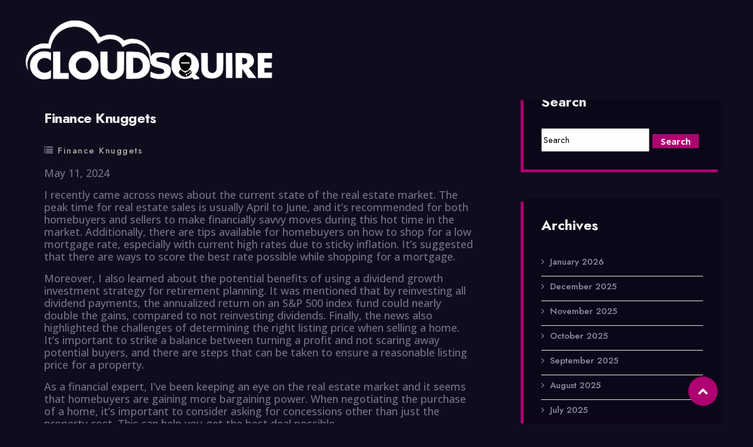

--- FILE ---
content_type: text/html; charset=UTF-8
request_url: https://www.cloudsquire.com/finance-knuggets-125/
body_size: 16280
content:
<!DOCTYPE html>

<html class="no-js" lang="en-US">

	<head>

		<meta charset="UTF-8">
		<meta name="viewport" content="width=device-width, initial-scale=1.0" >

		<link rel="profile" href="https://gmpg.org/xfn/11">

		<title>Finance Knuggets</title>
<style>
:root {
	--thm-primary: #af0171;
}
</style>
	<meta name='robots' content='max-image-preview:large' />
<link rel='dns-prefetch' href='//fonts.googleapis.com' />
<link rel="alternate" type="application/rss+xml" title=" &raquo; Feed" href="https://www.cloudsquire.com/feed/" />
<link rel="alternate" type="application/rss+xml" title=" &raquo; Comments Feed" href="https://www.cloudsquire.com/comments/feed/" />
		<!-- This site uses the Google Analytics by MonsterInsights plugin v9.11.1 - Using Analytics tracking - https://www.monsterinsights.com/ -->
		<!-- Note: MonsterInsights is not currently configured on this site. The site owner needs to authenticate with Google Analytics in the MonsterInsights settings panel. -->
					<!-- No tracking code set -->
				<!-- / Google Analytics by MonsterInsights -->
		<script>
window._wpemojiSettings = {"baseUrl":"https:\/\/s.w.org\/images\/core\/emoji\/14.0.0\/72x72\/","ext":".png","svgUrl":"https:\/\/s.w.org\/images\/core\/emoji\/14.0.0\/svg\/","svgExt":".svg","source":{"concatemoji":"https:\/\/www.cloudsquire.com\/wp-includes\/js\/wp-emoji-release.min.js?ver=6d70c2646f6229d2de48f3f9af4686f9"}};
/*! This file is auto-generated */
!function(e,a,t){var n,r,o,i=a.createElement("canvas"),p=i.getContext&&i.getContext("2d");function s(e,t){p.clearRect(0,0,i.width,i.height),p.fillText(e,0,0);e=i.toDataURL();return p.clearRect(0,0,i.width,i.height),p.fillText(t,0,0),e===i.toDataURL()}function c(e){var t=a.createElement("script");t.src=e,t.defer=t.type="text/javascript",a.getElementsByTagName("head")[0].appendChild(t)}for(o=Array("flag","emoji"),t.supports={everything:!0,everythingExceptFlag:!0},r=0;r<o.length;r++)t.supports[o[r]]=function(e){if(p&&p.fillText)switch(p.textBaseline="top",p.font="600 32px Arial",e){case"flag":return s("\ud83c\udff3\ufe0f\u200d\u26a7\ufe0f","\ud83c\udff3\ufe0f\u200b\u26a7\ufe0f")?!1:!s("\ud83c\uddfa\ud83c\uddf3","\ud83c\uddfa\u200b\ud83c\uddf3")&&!s("\ud83c\udff4\udb40\udc67\udb40\udc62\udb40\udc65\udb40\udc6e\udb40\udc67\udb40\udc7f","\ud83c\udff4\u200b\udb40\udc67\u200b\udb40\udc62\u200b\udb40\udc65\u200b\udb40\udc6e\u200b\udb40\udc67\u200b\udb40\udc7f");case"emoji":return!s("\ud83e\udef1\ud83c\udffb\u200d\ud83e\udef2\ud83c\udfff","\ud83e\udef1\ud83c\udffb\u200b\ud83e\udef2\ud83c\udfff")}return!1}(o[r]),t.supports.everything=t.supports.everything&&t.supports[o[r]],"flag"!==o[r]&&(t.supports.everythingExceptFlag=t.supports.everythingExceptFlag&&t.supports[o[r]]);t.supports.everythingExceptFlag=t.supports.everythingExceptFlag&&!t.supports.flag,t.DOMReady=!1,t.readyCallback=function(){t.DOMReady=!0},t.supports.everything||(n=function(){t.readyCallback()},a.addEventListener?(a.addEventListener("DOMContentLoaded",n,!1),e.addEventListener("load",n,!1)):(e.attachEvent("onload",n),a.attachEvent("onreadystatechange",function(){"complete"===a.readyState&&t.readyCallback()})),(e=t.source||{}).concatemoji?c(e.concatemoji):e.wpemoji&&e.twemoji&&(c(e.twemoji),c(e.wpemoji)))}(window,document,window._wpemojiSettings);
</script>
<style>
img.wp-smiley,
img.emoji {
	display: inline !important;
	border: none !important;
	box-shadow: none !important;
	height: 1em !important;
	width: 1em !important;
	margin: 0 0.07em !important;
	vertical-align: -0.1em !important;
	background: none !important;
	padding: 0 !important;
}
</style>
	<link rel='stylesheet' id='wp-block-library-css' href='https://www.cloudsquire.com/wp-includes/css/dist/block-library/style.min.css?ver=6d70c2646f6229d2de48f3f9af4686f9' media='all' />
<style id='wp-block-library-theme-inline-css'>
.wp-block-audio figcaption{color:#555;font-size:13px;text-align:center}.is-dark-theme .wp-block-audio figcaption{color:hsla(0,0%,100%,.65)}.wp-block-audio{margin:0 0 1em}.wp-block-code{border:1px solid #ccc;border-radius:4px;font-family:Menlo,Consolas,monaco,monospace;padding:.8em 1em}.wp-block-embed figcaption{color:#555;font-size:13px;text-align:center}.is-dark-theme .wp-block-embed figcaption{color:hsla(0,0%,100%,.65)}.wp-block-embed{margin:0 0 1em}.blocks-gallery-caption{color:#555;font-size:13px;text-align:center}.is-dark-theme .blocks-gallery-caption{color:hsla(0,0%,100%,.65)}.wp-block-image figcaption{color:#555;font-size:13px;text-align:center}.is-dark-theme .wp-block-image figcaption{color:hsla(0,0%,100%,.65)}.wp-block-image{margin:0 0 1em}.wp-block-pullquote{border-bottom:4px solid;border-top:4px solid;color:currentColor;margin-bottom:1.75em}.wp-block-pullquote cite,.wp-block-pullquote footer,.wp-block-pullquote__citation{color:currentColor;font-size:.8125em;font-style:normal;text-transform:uppercase}.wp-block-quote{border-left:.25em solid;margin:0 0 1.75em;padding-left:1em}.wp-block-quote cite,.wp-block-quote footer{color:currentColor;font-size:.8125em;font-style:normal;position:relative}.wp-block-quote.has-text-align-right{border-left:none;border-right:.25em solid;padding-left:0;padding-right:1em}.wp-block-quote.has-text-align-center{border:none;padding-left:0}.wp-block-quote.is-large,.wp-block-quote.is-style-large,.wp-block-quote.is-style-plain{border:none}.wp-block-search .wp-block-search__label{font-weight:700}.wp-block-search__button{border:1px solid #ccc;padding:.375em .625em}:where(.wp-block-group.has-background){padding:1.25em 2.375em}.wp-block-separator.has-css-opacity{opacity:.4}.wp-block-separator{border:none;border-bottom:2px solid;margin-left:auto;margin-right:auto}.wp-block-separator.has-alpha-channel-opacity{opacity:1}.wp-block-separator:not(.is-style-wide):not(.is-style-dots){width:100px}.wp-block-separator.has-background:not(.is-style-dots){border-bottom:none;height:1px}.wp-block-separator.has-background:not(.is-style-wide):not(.is-style-dots){height:2px}.wp-block-table{margin:0 0 1em}.wp-block-table td,.wp-block-table th{word-break:normal}.wp-block-table figcaption{color:#555;font-size:13px;text-align:center}.is-dark-theme .wp-block-table figcaption{color:hsla(0,0%,100%,.65)}.wp-block-video figcaption{color:#555;font-size:13px;text-align:center}.is-dark-theme .wp-block-video figcaption{color:hsla(0,0%,100%,.65)}.wp-block-video{margin:0 0 1em}.wp-block-template-part.has-background{margin-bottom:0;margin-top:0;padding:1.25em 2.375em}
</style>
<link rel='stylesheet' id='classic-theme-styles-css' href='https://www.cloudsquire.com/wp-includes/css/classic-themes.min.css?ver=6d70c2646f6229d2de48f3f9af4686f9' media='all' />
<style id='global-styles-inline-css'>
body{--wp--preset--color--black: #000000;--wp--preset--color--cyan-bluish-gray: #abb8c3;--wp--preset--color--white: #ffffff;--wp--preset--color--pale-pink: #f78da7;--wp--preset--color--vivid-red: #cf2e2e;--wp--preset--color--luminous-vivid-orange: #ff6900;--wp--preset--color--luminous-vivid-amber: #fcb900;--wp--preset--color--light-green-cyan: #7bdcb5;--wp--preset--color--vivid-green-cyan: #00d084;--wp--preset--color--pale-cyan-blue: #8ed1fc;--wp--preset--color--vivid-cyan-blue: #0693e3;--wp--preset--color--vivid-purple: #9b51e0;--wp--preset--gradient--vivid-cyan-blue-to-vivid-purple: linear-gradient(135deg,rgba(6,147,227,1) 0%,rgb(155,81,224) 100%);--wp--preset--gradient--light-green-cyan-to-vivid-green-cyan: linear-gradient(135deg,rgb(122,220,180) 0%,rgb(0,208,130) 100%);--wp--preset--gradient--luminous-vivid-amber-to-luminous-vivid-orange: linear-gradient(135deg,rgba(252,185,0,1) 0%,rgba(255,105,0,1) 100%);--wp--preset--gradient--luminous-vivid-orange-to-vivid-red: linear-gradient(135deg,rgba(255,105,0,1) 0%,rgb(207,46,46) 100%);--wp--preset--gradient--very-light-gray-to-cyan-bluish-gray: linear-gradient(135deg,rgb(238,238,238) 0%,rgb(169,184,195) 100%);--wp--preset--gradient--cool-to-warm-spectrum: linear-gradient(135deg,rgb(74,234,220) 0%,rgb(151,120,209) 20%,rgb(207,42,186) 40%,rgb(238,44,130) 60%,rgb(251,105,98) 80%,rgb(254,248,76) 100%);--wp--preset--gradient--blush-light-purple: linear-gradient(135deg,rgb(255,206,236) 0%,rgb(152,150,240) 100%);--wp--preset--gradient--blush-bordeaux: linear-gradient(135deg,rgb(254,205,165) 0%,rgb(254,45,45) 50%,rgb(107,0,62) 100%);--wp--preset--gradient--luminous-dusk: linear-gradient(135deg,rgb(255,203,112) 0%,rgb(199,81,192) 50%,rgb(65,88,208) 100%);--wp--preset--gradient--pale-ocean: linear-gradient(135deg,rgb(255,245,203) 0%,rgb(182,227,212) 50%,rgb(51,167,181) 100%);--wp--preset--gradient--electric-grass: linear-gradient(135deg,rgb(202,248,128) 0%,rgb(113,206,126) 100%);--wp--preset--gradient--midnight: linear-gradient(135deg,rgb(2,3,129) 0%,rgb(40,116,252) 100%);--wp--preset--duotone--dark-grayscale: url('#wp-duotone-dark-grayscale');--wp--preset--duotone--grayscale: url('#wp-duotone-grayscale');--wp--preset--duotone--purple-yellow: url('#wp-duotone-purple-yellow');--wp--preset--duotone--blue-red: url('#wp-duotone-blue-red');--wp--preset--duotone--midnight: url('#wp-duotone-midnight');--wp--preset--duotone--magenta-yellow: url('#wp-duotone-magenta-yellow');--wp--preset--duotone--purple-green: url('#wp-duotone-purple-green');--wp--preset--duotone--blue-orange: url('#wp-duotone-blue-orange');--wp--preset--font-size--small: 13px;--wp--preset--font-size--medium: 20px;--wp--preset--font-size--large: 36px;--wp--preset--font-size--x-large: 42px;--wp--preset--spacing--20: 0.44rem;--wp--preset--spacing--30: 0.67rem;--wp--preset--spacing--40: 1rem;--wp--preset--spacing--50: 1.5rem;--wp--preset--spacing--60: 2.25rem;--wp--preset--spacing--70: 3.38rem;--wp--preset--spacing--80: 5.06rem;--wp--preset--shadow--natural: 6px 6px 9px rgba(0, 0, 0, 0.2);--wp--preset--shadow--deep: 12px 12px 50px rgba(0, 0, 0, 0.4);--wp--preset--shadow--sharp: 6px 6px 0px rgba(0, 0, 0, 0.2);--wp--preset--shadow--outlined: 6px 6px 0px -3px rgba(255, 255, 255, 1), 6px 6px rgba(0, 0, 0, 1);--wp--preset--shadow--crisp: 6px 6px 0px rgba(0, 0, 0, 1);}:where(.is-layout-flex){gap: 0.5em;}body .is-layout-flow > .alignleft{float: left;margin-inline-start: 0;margin-inline-end: 2em;}body .is-layout-flow > .alignright{float: right;margin-inline-start: 2em;margin-inline-end: 0;}body .is-layout-flow > .aligncenter{margin-left: auto !important;margin-right: auto !important;}body .is-layout-constrained > .alignleft{float: left;margin-inline-start: 0;margin-inline-end: 2em;}body .is-layout-constrained > .alignright{float: right;margin-inline-start: 2em;margin-inline-end: 0;}body .is-layout-constrained > .aligncenter{margin-left: auto !important;margin-right: auto !important;}body .is-layout-constrained > :where(:not(.alignleft):not(.alignright):not(.alignfull)){max-width: var(--wp--style--global--content-size);margin-left: auto !important;margin-right: auto !important;}body .is-layout-constrained > .alignwide{max-width: var(--wp--style--global--wide-size);}body .is-layout-flex{display: flex;}body .is-layout-flex{flex-wrap: wrap;align-items: center;}body .is-layout-flex > *{margin: 0;}:where(.wp-block-columns.is-layout-flex){gap: 2em;}.has-black-color{color: var(--wp--preset--color--black) !important;}.has-cyan-bluish-gray-color{color: var(--wp--preset--color--cyan-bluish-gray) !important;}.has-white-color{color: var(--wp--preset--color--white) !important;}.has-pale-pink-color{color: var(--wp--preset--color--pale-pink) !important;}.has-vivid-red-color{color: var(--wp--preset--color--vivid-red) !important;}.has-luminous-vivid-orange-color{color: var(--wp--preset--color--luminous-vivid-orange) !important;}.has-luminous-vivid-amber-color{color: var(--wp--preset--color--luminous-vivid-amber) !important;}.has-light-green-cyan-color{color: var(--wp--preset--color--light-green-cyan) !important;}.has-vivid-green-cyan-color{color: var(--wp--preset--color--vivid-green-cyan) !important;}.has-pale-cyan-blue-color{color: var(--wp--preset--color--pale-cyan-blue) !important;}.has-vivid-cyan-blue-color{color: var(--wp--preset--color--vivid-cyan-blue) !important;}.has-vivid-purple-color{color: var(--wp--preset--color--vivid-purple) !important;}.has-black-background-color{background-color: var(--wp--preset--color--black) !important;}.has-cyan-bluish-gray-background-color{background-color: var(--wp--preset--color--cyan-bluish-gray) !important;}.has-white-background-color{background-color: var(--wp--preset--color--white) !important;}.has-pale-pink-background-color{background-color: var(--wp--preset--color--pale-pink) !important;}.has-vivid-red-background-color{background-color: var(--wp--preset--color--vivid-red) !important;}.has-luminous-vivid-orange-background-color{background-color: var(--wp--preset--color--luminous-vivid-orange) !important;}.has-luminous-vivid-amber-background-color{background-color: var(--wp--preset--color--luminous-vivid-amber) !important;}.has-light-green-cyan-background-color{background-color: var(--wp--preset--color--light-green-cyan) !important;}.has-vivid-green-cyan-background-color{background-color: var(--wp--preset--color--vivid-green-cyan) !important;}.has-pale-cyan-blue-background-color{background-color: var(--wp--preset--color--pale-cyan-blue) !important;}.has-vivid-cyan-blue-background-color{background-color: var(--wp--preset--color--vivid-cyan-blue) !important;}.has-vivid-purple-background-color{background-color: var(--wp--preset--color--vivid-purple) !important;}.has-black-border-color{border-color: var(--wp--preset--color--black) !important;}.has-cyan-bluish-gray-border-color{border-color: var(--wp--preset--color--cyan-bluish-gray) !important;}.has-white-border-color{border-color: var(--wp--preset--color--white) !important;}.has-pale-pink-border-color{border-color: var(--wp--preset--color--pale-pink) !important;}.has-vivid-red-border-color{border-color: var(--wp--preset--color--vivid-red) !important;}.has-luminous-vivid-orange-border-color{border-color: var(--wp--preset--color--luminous-vivid-orange) !important;}.has-luminous-vivid-amber-border-color{border-color: var(--wp--preset--color--luminous-vivid-amber) !important;}.has-light-green-cyan-border-color{border-color: var(--wp--preset--color--light-green-cyan) !important;}.has-vivid-green-cyan-border-color{border-color: var(--wp--preset--color--vivid-green-cyan) !important;}.has-pale-cyan-blue-border-color{border-color: var(--wp--preset--color--pale-cyan-blue) !important;}.has-vivid-cyan-blue-border-color{border-color: var(--wp--preset--color--vivid-cyan-blue) !important;}.has-vivid-purple-border-color{border-color: var(--wp--preset--color--vivid-purple) !important;}.has-vivid-cyan-blue-to-vivid-purple-gradient-background{background: var(--wp--preset--gradient--vivid-cyan-blue-to-vivid-purple) !important;}.has-light-green-cyan-to-vivid-green-cyan-gradient-background{background: var(--wp--preset--gradient--light-green-cyan-to-vivid-green-cyan) !important;}.has-luminous-vivid-amber-to-luminous-vivid-orange-gradient-background{background: var(--wp--preset--gradient--luminous-vivid-amber-to-luminous-vivid-orange) !important;}.has-luminous-vivid-orange-to-vivid-red-gradient-background{background: var(--wp--preset--gradient--luminous-vivid-orange-to-vivid-red) !important;}.has-very-light-gray-to-cyan-bluish-gray-gradient-background{background: var(--wp--preset--gradient--very-light-gray-to-cyan-bluish-gray) !important;}.has-cool-to-warm-spectrum-gradient-background{background: var(--wp--preset--gradient--cool-to-warm-spectrum) !important;}.has-blush-light-purple-gradient-background{background: var(--wp--preset--gradient--blush-light-purple) !important;}.has-blush-bordeaux-gradient-background{background: var(--wp--preset--gradient--blush-bordeaux) !important;}.has-luminous-dusk-gradient-background{background: var(--wp--preset--gradient--luminous-dusk) !important;}.has-pale-ocean-gradient-background{background: var(--wp--preset--gradient--pale-ocean) !important;}.has-electric-grass-gradient-background{background: var(--wp--preset--gradient--electric-grass) !important;}.has-midnight-gradient-background{background: var(--wp--preset--gradient--midnight) !important;}.has-small-font-size{font-size: var(--wp--preset--font-size--small) !important;}.has-medium-font-size{font-size: var(--wp--preset--font-size--medium) !important;}.has-large-font-size{font-size: var(--wp--preset--font-size--large) !important;}.has-x-large-font-size{font-size: var(--wp--preset--font-size--x-large) !important;}
.wp-block-navigation a:where(:not(.wp-element-button)){color: inherit;}
:where(.wp-block-columns.is-layout-flex){gap: 2em;}
.wp-block-pullquote{font-size: 1.5em;line-height: 1.6;}
</style>
<link rel='stylesheet' id='bootstrap-min-css' href='https://www.cloudsquire.com/wp-content/themes/formula/assets/vendors/bootstrap/css/bootstrap.min.css?ver=5.0.0' media='all' />
<link rel='stylesheet' id='animate-min-css' href='https://www.cloudsquire.com/wp-content/themes/formula/assets/vendors/animate/animate.min.css?ver=6d70c2646f6229d2de48f3f9af4686f9' media='all' />
<link rel='stylesheet' id='fontawesome-min-css' href='https://www.cloudsquire.com/wp-content/themes/formula/assets/vendors/fontawesome/css/all.min.css?ver=6d70c2646f6229d2de48f3f9af4686f9' media='all' />
<link rel='stylesheet' id='carousel-min-css' href='https://www.cloudsquire.com/wp-content/themes/formula/assets/vendors/owl-carousel/owl.carousel.min.css?ver=6d70c2646f6229d2de48f3f9af4686f9' media='all' />
<link rel='stylesheet' id='odometer-min-css' href='https://www.cloudsquire.com/wp-content/themes/formula/assets/vendors/odometer/odometer.min.css?ver=6d70c2646f6229d2de48f3f9af4686f9' media='all' />
<link rel='stylesheet' id='bootstrap-smartmenus-css-css' href='https://www.cloudsquire.com/wp-content/themes/formula/assets/css/bootstrap-smartmenus.css?ver=6d70c2646f6229d2de48f3f9af4686f9' media='all' />
<link rel='stylesheet' id='menu-css-css' href='https://www.cloudsquire.com/wp-content/themes/formula/assets/css/menu-css.css?ver=6d70c2646f6229d2de48f3f9af4686f9' media='all' />
<link rel='stylesheet' id='responsive-css' href='https://www.cloudsquire.com/wp-content/themes/formula/assets/css/formula-responsive.css?ver=6d70c2646f6229d2de48f3f9af4686f9' media='all' />
<link rel='stylesheet' id='metaverse_parent-css' href='https://www.cloudsquire.com/wp-content/themes/formula/style.css?ver=6d70c2646f6229d2de48f3f9af4686f9' media='all' />
<link rel='stylesheet' id='jost-fonts-css' href='https://fonts.googleapis.com/css2?family=Jost%3Aital%2Cwght%400%2C100%3B0%2C200%3B0%2C300%3B0%2C400%3B0%2C500%3B0%2C600%3B0%2C700%3B0%2C800%3B0%2C900%3B1%2C100%3B1%2C200%3B1%2C300%3B1%2C400%3B1%2C500%3B1%2C600%3B1%2C700%3B1%2C800%3B1%2C900&#038;display=swap&#038;ver=6d70c2646f6229d2de48f3f9af4686f9' media='all' />
<link rel='stylesheet' id='rtl-css-css' href='https://www.cloudsquire.com/wp-content/themes/formula/assets/css/formula-rtl.css?ver=6d70c2646f6229d2de48f3f9af4686f9' media='all' />
<link rel='stylesheet' id='theme-dark-css-css' href='https://www.cloudsquire.com/wp-content/themes/formula/assets/css/colors/theme-dark.css?ver=6d70c2646f6229d2de48f3f9af4686f9' media='all' />
<link rel='stylesheet' id='formula-style-css' href='https://www.cloudsquire.com/wp-content/themes/metaverse/style.css?ver=0.0.4' media='all' />
<style id='formula-style-inline-css'>
.site-title, .site-description { position: absolute; clip: rect(1px, 1px, 1px, 1px); }
.site-title{
						font-family: Open Sans !important; 						
						font-size: 30px !important;
						line-height: 39px !important; 
					}
.site-description{
						font-family: Open Sans !important; 						
						font-size: 20px !important;
						line-height: 30px !important; 
					}
.menu > li > a{
						font-family: Open Sans !important; 						
						font-size: 18px !important;
						line-height: 24px !important; 
					}
.menu-item .sub-menu > li > a {
						font-family: Open Sans !important; 						
						font-size: 15px !important;
						line-height: 24px !important; 
					}
.slider-caption .title {
					font-family: Open Sans !important; 						
					font-size: 85px !important;
					line-height: 100px !important; 
				}
.slider-caption .subtitle {
					font-family: Open Sans !important; 						
					font-size: 18px !important;
					line-height: 26px !important; 
				}
.slider-caption .description {
					font-family: Open Sans !important; 						
					font-size: 25px !important;
					line-height: 24px !important; 
				}
.section-header .section-title, .callout-to-action .title{
					font-family: Open Sans !important; 						
					font-size: 45px !important;
					line-height: 58px !important; 
				}
.section-header .section-subtitle, .callout-to-action .subtitle{
					font-family: Open Sans !important; 						
					font-size: 18px !important;
					line-height: 26px !important; 
				}
.header-top, .service .entry-content, .about p, .about li, .funfact p, .testimonial p, .testimonial .designation, .client-name, .client-designation,
				#portfolio-demo p, .home-news .entry-meta, .home-news .entry-content, .team-caption p, #section .post-content p, .wpcf7 .wpcf7-form p label, .entry-content li, .contact address, 
				.contact p, .sponsors p, .comment-form-section p, .woocommerce-product-details__short-description p, .site-info, .product_meta, .woocommerce label{
					font-family: Open Sans !important;
					font-size: 18px !important;
					line-height: 21px !important; 
				}
.slider-caption .btn-large, .service .more-link, .home-news .more-link, .home-news .btn-large, .callout-button,
				.woocommerce .button, .sidebar .woocommerce button[type='submit'], .site-footer .woocommerce button[type='submit'], .sidebar .widget .search-submit,
				#commentform input[type='submit'], .wpcf7-submit, .woocommerce .added_to_cart, .wp-block-button__link, .more-link {
					font-family: Open Sans !important;
					font-size: 15px !important;
					line-height: 24px !important; 
				}
h1 {
					font-family:  !important;
					font-size: 36px !important;
					line-height: 54px !important; 
				}
h2 {
					font-family:  !important;
					font-size: 30px !important;
					line-height: 45px !important; 
				}
h3 {
					font-family:  !important;
					font-size: 24px !important;
					line-height: 36px !important; 
				}
h4 {
					font-family:  !important;
					font-size: 24px !important;
					line-height: 30px !important; 
				}
h5 {
					font-family:  !important;
					font-size: 20px !important;
					line-height: 24px !important; 
				}
h6 {
					font-family:  !important;
					font-size: 15px !important;
					line-height: 21px !important; 
				}
.meta-typo, .content-typo {
					font-family: Open Sans !important;
					font-size: 18px !important;
					line-height: 21px !important; 
				}

.site-logo img {
			max-width: 423px;
			height: auto;
			}
.sticky-fixed .navbar-brand {
				display: none !important;
			}
            .not-sticky .sticky-navbar-brand {
				display: none !important;
			}
.site-content {
			    padding-top: 10% !important;
			}

</style>
<link rel='stylesheet' id='woocommerce-css-css' href='https://www.cloudsquire.com/wp-content/themes/formula/assets/css/woocommerce.css?ver=6d70c2646f6229d2de48f3f9af4686f9' media='all' />
<link rel='stylesheet' id='font-awesome-4.7.0-css-css' href='https://www.cloudsquire.com/wp-content/themes/formula/assets/css/font-awesome-4.0.7/css/font-awesome.min.css?ver=6d70c2646f6229d2de48f3f9af4686f9' media='all' />
<link rel='stylesheet' id='OpenSans-fonts-css' href='https://fonts.googleapis.com/css?family=Open+Sans%3A300%2C400%2C400i%2C500%2C600%2C600i%2C700%2C700i%2C800&#038;ver=6d70c2646f6229d2de48f3f9af4686f9' media='all' />
<link rel='stylesheet' id='Montserrat-fonts-css' href='https://fonts.googleapis.com/css?family=Montserrat%3A300%2C300i%2C400%2C400i%2C500%2C500i%2C600%2C700%2C800%2C900&#038;ver=6d70c2646f6229d2de48f3f9af4686f9' media='all' />
<link rel='stylesheet' id='formula-google-fonts-css' href='//fonts.googleapis.com/css?family=ABeeZee%7CAbel%7CAbril+Fatface%7CAclonica%7CAcme%7CActor%7CAdamina%7CAdvent+Pro%7CAguafina+Script%7CAkronim%7CAladin%7CAldrich%7CAlef%7CAlegreya%7CAlegreya+SC%7CAlegreya+Sans%7CAlegreya+Sans+SC%7CAlex+Brush%7CAlfa+Slab+One%7CAlice%7CAlike%7CAlike+Angular%7CAllan%7CAllerta%7CAllerta+Stencil%7CAllura%7CAlmendra%7CAlmendra+Display%7CAlmendra+SC%7CAmarante%7CAmaranth%7CAmatic+SC%7CAmatica+SC%7CAmethysta%7CAmiko%7CAmiri%7CAmita%7CAnaheim%7CAndada%7CAndika%7CAngkor%7CAnnie+Use+Your+Telescope%7CAnonymous+Pro%7CAntic%7CAntic+Didone%7CAntic+Slab%7CAnton%7CArapey%7CArbutus%7CArbutus+Slab%7CArchitects+Daughter%7CArchivo+Black%7CArchivo+Narrow%7CAref+Ruqaa%7CArima+Madurai%7CArimo%7CArizonia%7CArmata%7CArtifika%7CArvo%7CArya%7CAsap%7CAsar%7CAsset%7CAssistant%7CAstloch%7CAsul%7CAthiti%7CAtma%7CAtomic+Age%7CAubrey%7CAudiowide%7CAutour+One%7CAverage%7CAverage+Sans%7CAveria+Gruesa+Libre%7CAveria+Libre%7CAveria+Sans+Libre%7CAveria+Serif+Libre%7CBad+Script%7CBaloo%7CBaloo+Bhai%7CBaloo+Da%7CBaloo+Thambi%7CBalthazar%7CBangers%7CBasic%7CBattambang%7CBaumans%7CBayon%7CBelgrano%7CBelleza%7CBenchNine%7CBentham%7CBerkshire+Swash%7CBevan%7CBigelow+Rules%7CBigshot+One%7CBilbo%7CBilbo+Swash+Caps%7CBioRhyme%7CBioRhyme+Expanded%7CBiryani%7CBitter%7CBlack+Ops+One%7CBokor%7CBonbon%7CBoogaloo%7CBowlby+One%7CBowlby+One+SC%7CBrawler%7CBree+Serif%7CBubblegum+Sans%7CBubbler+One%7CBuda%7CBuenard%7CBungee%7CBungee+Hairline%7CBungee+Inline%7CBungee+Outline%7CBungee+Shade%7CButcherman%7CButterfly+Kids%7CCabin%7CCabin+Condensed%7CCabin+Sketch%7CCaesar+Dressing%7CCagliostro%7CCairo%7CCalligraffitti%7CCambay%7CCambo%7CCandal%7CCantarell%7CCantata+One%7CCantora+One%7CCapriola%7CCardo%7CCarme%7CCarrois+Gothic%7CCarrois+Gothic+SC%7CCarter+One%7CCatamaran%7CCaudex%7CCaveat%7CCaveat+Brush%7CCedarville+Cursive%7CCeviche+One%7CChanga%7CChanga+One%7CChango%7CChathura%7CChau+Philomene+One%7CChela+One%7CChelsea+Market%7CChenla%7CCherry+Cream+Soda%7CCherry+Swash%7CChewy%7CChicle%7CChivo%7CChonburi%7CCinzel%7CCinzel+Decorative%7CClicker+Script%7CCoda%7CCoda+Caption%7CCodystar%7CCoiny%7CCombo%7CComfortaa%7CComing+Soon%7CConcert+One%7CCondiment%7CContent%7CContrail+One%7CConvergence%7CCookie%7CCopse%7CCorben%7CCormorant%7CCormorant+Garamond%7CCormorant+Infant%7CCormorant+SC%7CCormorant+Unicase%7CCormorant+Upright%7CCourgette%7CCousine%7CCoustard%7CCovered+By+Your+Grace%7CCrafty+Girls%7CCreepster%7CCrete+Round%7CCrimson+Text%7CCroissant+One%7CCrushed%7CCuprum%7CCutive%7CCutive+Mono%7CDamion%7CDancing+Script%7CDangrek%7CDavid+Libre%7CDawning+of+a+New+Day%7CDays+One%7CDekko%7CDelius%7CDelius+Swash+Caps%7CDelius+Unicase%7CDella+Respira%7CDenk+One%7CDevonshire%7CDhurjati%7CDidact+Gothic%7CDiplomata%7CDiplomata+SC%7CDomine%7CDonegal+One%7CDoppio+One%7CDorsa%7CDosis%7CDr+Sugiyama%7CDroid+Sans%7CDroid+Sans+Mono%7CDroid+Serif%7CDuru+Sans%7CDynalight%7CEB+Garamond%7CEagle+Lake%7CEater%7CEconomica%7CEczar%7CEk+Mukta%7CEl+Messiri%7CElectrolize%7CElsie%7CElsie+Swash+Caps%7CEmblema+One%7CEmilys+Candy%7CEngagement%7CEnglebert%7CEnriqueta%7CErica+One%7CEsteban%7CEuphoria+Script%7CEwert%7CExo%7CExo+2%7CExpletus+Sans%7CFanwood+Text%7CFarsan%7CFascinate%7CFascinate+Inline%7CFaster+One%7CFasthand%7CFauna+One%7CFederant%7CFedero%7CFelipa%7CFenix%7CFinger+Paint%7CFira+Mono%7CFira+Sans%7CFjalla+One%7CFjord+One%7CFlamenco%7CFlavors%7CFondamento%7CFontdiner+Swanky%7CForum%7CFrancois+One%7CFrank+Ruhl+Libre%7CFreckle+Face%7CFredericka+the+Great%7CFredoka+One%7CFreehand%7CFresca%7CFrijole%7CFruktur%7CFugaz+One%7CGFS+Didot%7CGFS+Neohellenic%7CGabriela%7CGafata%7CGalada%7CGaldeano%7CGalindo%7CGentium+Basic%7CGentium+Book+Basic%7CGeo%7CGeostar%7CGeostar+Fill%7CGermania+One%7CGidugu%7CGilda+Display%7CGive+You+Glory%7CGlass+Antiqua%7CGlegoo%7CGloria+Hallelujah%7CGoblin+One%7CGochi+Hand%7CGorditas%7CGoudy+Bookletter+1911%7CGraduate%7CGrand+Hotel%7CGravitas+One%7CGreat+Vibes%7CGriffy%7CGruppo%7CGudea%7CGurajada%7CHabibi%7CHalant%7CHammersmith+One%7CHanalei%7CHanalei+Fill%7CHandlee%7CHanuman%7CHappy+Monkey%7CHarmattan%7CHeadland+One%7CHeebo%7CHenny+Penny%7CHerr+Von+Muellerhoff%7CHind%7CHind+Guntur%7CHind+Madurai%7CHind+Siliguri%7CHind+Vadodara%7CHoltwood+One+SC%7CHomemade+Apple%7CHomenaje%7CIM+Fell+DW+Pica%7CIM+Fell+DW+Pica+SC%7CIM+Fell+Double+Pica%7CIM+Fell+Double+Pica+SC%7CIM+Fell+English%7CIM+Fell+English+SC%7CIM+Fell+French+Canon%7CIM+Fell+French+Canon+SC%7CIM+Fell+Great+Primer%7CIM+Fell+Great+Primer+SC%7CIceberg%7CIceland%7CImprima%7CInconsolata%7CInder%7CIndie+Flower%7CInika%7CInknut+Antiqua%7CIrish+Grover%7CIstok+Web%7CItaliana%7CItalianno%7CItim%7CJacques+Francois%7CJacques+Francois+Shadow%7CJaldi%7CJim+Nightshade%7CJockey+One%7CJolly+Lodger%7CJomhuria%7CJosefin+Sans%7CJosefin+Slab%7CJoti+One%7CJudson%7CJulee%7CJulius+Sans+One%7CJunge%7CJura%7CJust+Another+Hand%7CJust+Me+Again+Down+Here%7CKadwa%7CKalam%7CKameron%7CKanit%7CKantumruy%7CKarla%7CKarma%7CKatibeh%7CKaushan+Script%7CKavivanar%7CKavoon%7CKdam+Thmor%7CKeania+One%7CKelly+Slab%7CKenia%7CKhand%7CKhmer%7CKhula%7CKite+One%7CKnewave%7CKotta+One%7CKoulen%7CKranky%7CKreon%7CKristi%7CKrona+One%7CKumar+One%7CKumar+One+Outline%7CKurale%7CLa+Belle+Aurore%7CLaila%7CLakki+Reddy%7CLalezar%7CLancelot%7CLateef%7CLato%7CLeague+Script%7CLeckerli+One%7CLedger%7CLekton%7CLemon%7CLemonada%7CLibre+Baskerville%7CLibre+Franklin%7CLife+Savers%7CLilita+One%7CLily+Script+One%7CLimelight%7CLinden+Hill%7CLobster%7CLobster+Two%7CLondrina+Outline%7CLondrina+Shadow%7CLondrina+Sketch%7CLondrina+Solid%7CLora%7CLove+Ya+Like+A+Sister%7CLoved+by+the+King%7CLovers+Quarrel%7CLuckiest+Guy%7CLusitana%7CLustria%7CMacondo%7CMacondo+Swash+Caps%7CMada%7CMagra%7CMaiden+Orange%7CMaitree%7CMako%7CMallanna%7CMandali%7CMarcellus%7CMarcellus+SC%7CMarck+Script%7CMargarine%7CMarko+One%7CMarmelad%7CMartel%7CMartel+Sans%7CMarvel%7CMate%7CMate+SC%7CMaven+Pro%7CMcLaren%7CMeddon%7CMedievalSharp%7CMedula+One%7CMeera+Inimai%7CMegrim%7CMeie+Script%7CMerienda%7CMerienda+One%7CMerriweather%7CMerriweather+Sans%7CMetal%7CMetal+Mania%7CMetamorphous%7CMetrophobic%7CMichroma%7CMilonga%7CMiltonian%7CMiltonian+Tattoo%7CMiniver%7CMiriam+Libre%7CMirza%7CMiss+Fajardose%7CMitr%7CModak%7CModern+Antiqua%7CMogra%7CMolengo%7CMolle%7CMonda%7CMonofett%7CMonoton%7CMonsieur+La+Doulaise%7CMontaga%7CMontez%7CMontserrat%7CMontserrat+Alternates%7CMontserrat+Subrayada%7CMoul%7CMoulpali%7CMountains+of+Christmas%7CMouse+Memoirs%7CMr+Bedfort%7CMr+Dafoe%7CMr+De+Haviland%7CMrs+Saint+Delafield%7CMrs+Sheppards%7CMukta+Vaani%7CMuli%7CMystery+Quest%7CNTR%7CNeucha%7CNeuton%7CNew+Rocker%7CNews+Cycle%7CNiconne%7CNixie+One%7CNobile%7CNokora%7CNorican%7CNosifer%7CNothing+You+Could+Do%7CNoticia+Text%7CNoto+Sans%7CNoto+Serif%7CNova+Cut%7CNova+Flat%7CNova+Mono%7CNova+Oval%7CNova+Round%7CNova+Script%7CNova+Slim%7CNova+Square%7CNumans%7CNunito%7COdor+Mean+Chey%7COffside%7COld+Standard+TT%7COldenburg%7COleo+Script%7COleo+Script+Swash+Caps%7COpen+Sans%7COpen+Sans+Condensed%7COranienbaum%7COrbitron%7COregano%7COrienta%7COriginal+Surfer%7COswald%7COver+the+Rainbow%7COverlock%7COverlock+SC%7COvo%7COxygen%7COxygen+Mono%7CPT+Mono%7CPT+Sans%7CPT+Sans+Caption%7CPT+Sans+Narrow%7CPT+Serif%7CPT+Serif+Caption%7CPacifico%7CPalanquin%7CPalanquin+Dark%7CPaprika%7CParisienne%7CPassero+One%7CPassion+One%7CPathway+Gothic+One%7CPatrick+Hand%7CPatrick+Hand+SC%7CPattaya%7CPatua+One%7CPavanam%7CPaytone+One%7CPeddana%7CPeralta%7CPermanent+Marker%7CPetit+Formal+Script%7CPetrona%7CPhilosopher%7CPiedra%7CPinyon+Script%7CPirata+One%7CPlaster%7CPlay%7CPlayball%7CPlayfair+Display%7CPlayfair+Display+SC%7CPodkova%7CPoiret+One%7CPoller+One%7CPoly%7CPompiere%7CPontano+Sans%7CPoppins%7CPort+Lligat+Sans%7CPort+Lligat+Slab%7CPragati+Narrow%7CPrata%7CPreahvihear%7CPress+Start+2P%7CPridi%7CPrincess+Sofia%7CProciono%7CPrompt%7CProsto+One%7CProza+Libre%7CPuritan%7CPurple+Purse%7CQuando%7CQuantico%7CQuattrocento%7CQuattrocento+Sans%7CQuestrial%7CQuicksand%7CQuintessential%7CQwigley%7CRacing+Sans+One%7CRadley%7CRajdhani%7CRakkas%7CRaleway%7CRaleway+Dots%7CRamabhadra%7CRamaraja%7CRambla%7CRammetto+One%7CRanchers%7CRancho%7CRanga%7CRasa%7CRationale%7CRavi+Prakash%7CRedressed%7CReem+Kufi%7CReenie+Beanie%7CRevalia%7CRhodium+Libre%7CRibeye%7CRibeye+Marrow%7CRighteous%7CRisque%7CRoboto%7CRoboto+Condensed%7CRoboto+Mono%7CRoboto+Slab%7CRochester%7CRock+Salt%7CRokkitt%7CRomanesco%7CRopa+Sans%7CRosario%7CRosarivo%7CRouge+Script%7CRozha+One%7CRubik%7CRubik+Mono+One%7CRubik+One%7CRuda%7CRufina%7CRuge+Boogie%7CRuluko%7CRum+Raisin%7CRuslan+Display%7CRusso+One%7CRuthie%7CRye%7CSacramento%7CSahitya%7CSail%7CSalsa%7CSanchez%7CSancreek%7CSansita+One%7CSarala%7CSarina%7CSarpanch%7CSatisfy%7CScada%7CScheherazade%7CSchoolbell%7CScope+One%7CSeaweed+Script%7CSecular+One%7CSevillana%7CSeymour+One%7CShadows+Into+Light%7CShadows+Into+Light+Two%7CShanti%7CShare%7CShare+Tech%7CShare+Tech+Mono%7CShojumaru%7CShort+Stack%7CShrikhand%7CSiemreap%7CSigmar+One%7CSignika%7CSignika+Negative%7CSimonetta%7CSintony%7CSirin+Stencil%7CSix+Caps%7CSkranji%7CSlabo+13px%7CSlabo+27px%7CSlackey%7CSmokum%7CSmythe%7CSniglet%7CSnippet%7CSnowburst+One%7CSofadi+One%7CSofia%7CSonsie+One%7CSorts+Mill+Goudy%7CSource+Code+Pro%7CSource+Sans+Pro%7CSource+Serif+Pro%7CSpace+Mono%7CSpecial+Elite%7CSpicy+Rice%7CSpinnaker%7CSpirax%7CSquada+One%7CSree+Krushnadevaraya%7CSriracha%7CStalemate%7CStalinist+One%7CStardos+Stencil%7CStint+Ultra+Condensed%7CStint+Ultra+Expanded%7CStoke%7CStrait%7CSue+Ellen+Francisco%7CSuez+One%7CSumana%7CSunshiney%7CSupermercado+One%7CSura%7CSuranna%7CSuravaram%7CSuwannaphum%7CSwanky+and+Moo+Moo%7CSyncopate%7CTangerine%7CTaprom%7CTauri%7CTaviraj%7CTeko%7CTelex%7CTenali+Ramakrishna%7CTenor+Sans%7CText+Me+One%7CThe+Girl+Next+Door%7CTienne%7CTillana%7CTimmana%7CTinos%7CTitan+One%7CTitillium+Web%7CTrade+Winds%7CTrirong%7CTrocchi%7CTrochut%7CTrykker%7CTulpen+One%7CUbuntu%7CUbuntu+Condensed%7CUbuntu+Mono%7CUltra%7CUncial+Antiqua%7CUnderdog%7CUnica+One%7CUnifrakturCook%7CUnifrakturMaguntia%7CUnkempt%7CUnlock%7CUnna%7CVT323%7CVampiro+One%7CVarela%7CVarela+Round%7CVast+Shadow%7CVesper+Libre%7CVibur%7CVidaloka%7CViga%7CVoces%7CVolkhov%7CVollkorn%7CVoltaire%7CWaiting+for+the+Sunrise%7CWallpoet%7CWalter+Turncoat%7CWarnes%7CWellfleet%7CWendy+One%7CWire+One%7CWork+Sans%7CYanone+Kaffeesatz%7CYantramanav%7CYatra+One%7CYellowtail%7CYeseva+One%7CYesteryear%7CYrsa%7CZeyada&#038;subset=latin%2Clatin-ext' media='all' />
<link rel='stylesheet' id='formula-default-fonts-css' href='//fonts.googleapis.com/css?family=Open+Sans%3A400%2C300%2C300italic%2C400italic%2C600%2C600italic%2C700%2C700italic%7CMontserrat%3A300%2C300italic%2C400%2C400italic%2C500%2C500italic%2C600%2C600italic%2C700%2Citalic%2C800%2C800italic%2C900%2C900italic&#038;subset=latin%2Clatin-ext' media='all' />
<script src='https://www.cloudsquire.com/wp-includes/js/jquery/jquery.min.js?ver=3.6.4' id='jquery-core-js'></script>
<script src='https://www.cloudsquire.com/wp-includes/js/jquery/jquery-migrate.min.js?ver=3.4.0' id='jquery-migrate-js'></script>
<script src='https://www.cloudsquire.com/wp-content/themes/formula/assets/js/bootstrap.js?ver=6d70c2646f6229d2de48f3f9af4686f9' id='bootstrap-js-js'></script>
<script src='https://www.cloudsquire.com/wp-content/themes/formula/assets/vendors/jquery-appear/jquery.appear.min.js?ver=6d70c2646f6229d2de48f3f9af4686f9' id='appear-min-js'></script>
<script src='https://www.cloudsquire.com/wp-content/themes/formula/assets/vendors/jquery-easing/jquery.easing.min.js?ver=6d70c2646f6229d2de48f3f9af4686f9' id='easing-min-js'></script>
<script src='https://www.cloudsquire.com/wp-content/themes/formula/assets/vendors/bootstrap/js/bootstrap.bundle.min.js?ver=6d70c2646f6229d2de48f3f9af4686f9' id='bootstrap-bundle-min-js'></script>
<script src='https://www.cloudsquire.com/wp-content/themes/formula/assets/vendors/wow/wow.js?ver=6d70c2646f6229d2de48f3f9af4686f9' id='wow-js'></script>
<script src='https://www.cloudsquire.com/wp-content/themes/formula/assets/vendors/owl-carousel/owl.carousel.min.js?ver=6d70c2646f6229d2de48f3f9af4686f9' id='owl-carousel-min-js'></script>
<script src='https://www.cloudsquire.com/wp-content/themes/formula/assets/vendors/odometer/odometer.min.js?ver=6d70c2646f6229d2de48f3f9af4686f9' id='odometer-js'></script>
<script src='https://www.cloudsquire.com/wp-content/themes/formula/assets/js/formula.js?ver=6d70c2646f6229d2de48f3f9af4686f9' id='formula-main-js'></script>
<script src='https://www.cloudsquire.com/wp-content/themes/formula/assets/js/index.js?ver=0.0.4' id='formula-js-js'></script>
<script src='https://www.cloudsquire.com/wp-content/plugins/bitfire/public/bitfire_core.js?ver=4802' id='bitfire-js'></script>
<script id='bitfire-js-after'>
function xtu9(){let zvMS='cb66f8b7264949cfe88f5651.ctfoqumriwso.1768816800';return zvMS;}
if (! document.cookie.includes('_bitf')) {
    var dclMs = (performance && performance.getEntriesByType && performance.getEntriesByType('navigation')[0]) ? Math.round(performance.getEntriesByType('navigation')[0].domContentLoadedEventEnd - (performance.getEntriesByType('navigation')[0].startTime || 0)) : (performance && performance.timing ? performance.timing.domContentLoadedEventEnd - performance.timing.navigationStart : null);

    let zzz = {"_fn":"xhr","_bfa":xtu9(),"_bfg":'[]',"_bfp":'[]',"_bfm":"GET","_bfx":"n","_bfxa":"on","_gen":"11:04:33","per":dclMs};

    let params = {"method":"POST","mode":"same-origin","credentials":"same-origin","redirect":"follow","body":JSON.stringify(zzz)};
    console.log("BFF"); fetch("https://www.cloudsquire.com/wp-content/plugins/bitfire/verify.php", params);
}
</script>
<link rel="https://api.w.org/" href="https://www.cloudsquire.com/wp-json/" /><link rel="alternate" type="application/json" href="https://www.cloudsquire.com/wp-json/wp/v2/posts/28215" /><link rel="EditURI" type="application/rsd+xml" title="RSD" href="https://www.cloudsquire.com/xmlrpc.php?rsd" />
<link rel="wlwmanifest" type="application/wlwmanifest+xml" href="https://www.cloudsquire.com/wp-includes/wlwmanifest.xml" />

<link rel="canonical" href="https://www.cloudsquire.com/finance-knuggets-125/" />
<link rel='shortlink' href='https://www.cloudsquire.com/?p=28215' />
<link rel="alternate" type="application/json+oembed" href="https://www.cloudsquire.com/wp-json/oembed/1.0/embed?url=https%3A%2F%2Fwww.cloudsquire.com%2Ffinance-knuggets-125%2F" />
<link rel="alternate" type="text/xml+oembed" href="https://www.cloudsquire.com/wp-json/oembed/1.0/embed?url=https%3A%2F%2Fwww.cloudsquire.com%2Ffinance-knuggets-125%2F&#038;format=xml" />
<!-- Analytics by WP Statistics - https://wp-statistics.com -->
<style>body.boxed{ background-image:url("https://www.cloudsquire.com/wp-content/themes/formula/assets/images/bg-patterns/bg-img1.png");}</style>	<script>document.documentElement.className = document.documentElement.className.replace( 'no-js', 'js' );</script>
	<link rel="icon" href="https://www.cloudsquire.com/wp-content/uploads/2023/08/cropped-cropped-favico-cs-e1693292165172-32x32.png" sizes="32x32" />
<link rel="icon" href="https://www.cloudsquire.com/wp-content/uploads/2023/08/cropped-cropped-favico-cs-e1693292165172-192x192.png" sizes="192x192" />
<link rel="apple-touch-icon" href="https://www.cloudsquire.com/wp-content/uploads/2023/08/cropped-cropped-favico-cs-e1693292165172-180x180.png" />
<meta name="msapplication-TileImage" content="https://www.cloudsquire.com/wp-content/uploads/2023/08/cropped-cropped-favico-cs-e1693292165172-270x270.png" />

	</head>
	
	<body class="post-template-default single single-post postid-28215 single-format-standard wp-custom-logo wp-embed-responsive wide singular enable-search-modal missing-post-thumbnail has-single-pagination showing-comments show-avatars footer-top-hidden theme-dark" >
		<!-- Loading Icon -->
					<!-- Page Loader Anim -->
			<div class="page-loader">
				<div class="ring"></div>
				<div class="ring"></div>
				<div class="ring"></div>
			</div>
			<!-- Page Loader Anim -->
				<a class="skip-link screen-reader-text" href="#section">Skip to the content</a><svg xmlns="http://www.w3.org/2000/svg" viewBox="0 0 0 0" width="0" height="0" focusable="false" role="none" style="visibility: hidden; position: absolute; left: -9999px; overflow: hidden;" ><defs><filter id="wp-duotone-dark-grayscale"><feColorMatrix color-interpolation-filters="sRGB" type="matrix" values=" .299 .587 .114 0 0 .299 .587 .114 0 0 .299 .587 .114 0 0 .299 .587 .114 0 0 " /><feComponentTransfer color-interpolation-filters="sRGB" ><feFuncR type="table" tableValues="0 0.49803921568627" /><feFuncG type="table" tableValues="0 0.49803921568627" /><feFuncB type="table" tableValues="0 0.49803921568627" /><feFuncA type="table" tableValues="1 1" /></feComponentTransfer><feComposite in2="SourceGraphic" operator="in" /></filter></defs></svg><svg xmlns="http://www.w3.org/2000/svg" viewBox="0 0 0 0" width="0" height="0" focusable="false" role="none" style="visibility: hidden; position: absolute; left: -9999px; overflow: hidden;" ><defs><filter id="wp-duotone-grayscale"><feColorMatrix color-interpolation-filters="sRGB" type="matrix" values=" .299 .587 .114 0 0 .299 .587 .114 0 0 .299 .587 .114 0 0 .299 .587 .114 0 0 " /><feComponentTransfer color-interpolation-filters="sRGB" ><feFuncR type="table" tableValues="0 1" /><feFuncG type="table" tableValues="0 1" /><feFuncB type="table" tableValues="0 1" /><feFuncA type="table" tableValues="1 1" /></feComponentTransfer><feComposite in2="SourceGraphic" operator="in" /></filter></defs></svg><svg xmlns="http://www.w3.org/2000/svg" viewBox="0 0 0 0" width="0" height="0" focusable="false" role="none" style="visibility: hidden; position: absolute; left: -9999px; overflow: hidden;" ><defs><filter id="wp-duotone-purple-yellow"><feColorMatrix color-interpolation-filters="sRGB" type="matrix" values=" .299 .587 .114 0 0 .299 .587 .114 0 0 .299 .587 .114 0 0 .299 .587 .114 0 0 " /><feComponentTransfer color-interpolation-filters="sRGB" ><feFuncR type="table" tableValues="0.54901960784314 0.98823529411765" /><feFuncG type="table" tableValues="0 1" /><feFuncB type="table" tableValues="0.71764705882353 0.25490196078431" /><feFuncA type="table" tableValues="1 1" /></feComponentTransfer><feComposite in2="SourceGraphic" operator="in" /></filter></defs></svg><svg xmlns="http://www.w3.org/2000/svg" viewBox="0 0 0 0" width="0" height="0" focusable="false" role="none" style="visibility: hidden; position: absolute; left: -9999px; overflow: hidden;" ><defs><filter id="wp-duotone-blue-red"><feColorMatrix color-interpolation-filters="sRGB" type="matrix" values=" .299 .587 .114 0 0 .299 .587 .114 0 0 .299 .587 .114 0 0 .299 .587 .114 0 0 " /><feComponentTransfer color-interpolation-filters="sRGB" ><feFuncR type="table" tableValues="0 1" /><feFuncG type="table" tableValues="0 0.27843137254902" /><feFuncB type="table" tableValues="0.5921568627451 0.27843137254902" /><feFuncA type="table" tableValues="1 1" /></feComponentTransfer><feComposite in2="SourceGraphic" operator="in" /></filter></defs></svg><svg xmlns="http://www.w3.org/2000/svg" viewBox="0 0 0 0" width="0" height="0" focusable="false" role="none" style="visibility: hidden; position: absolute; left: -9999px; overflow: hidden;" ><defs><filter id="wp-duotone-midnight"><feColorMatrix color-interpolation-filters="sRGB" type="matrix" values=" .299 .587 .114 0 0 .299 .587 .114 0 0 .299 .587 .114 0 0 .299 .587 .114 0 0 " /><feComponentTransfer color-interpolation-filters="sRGB" ><feFuncR type="table" tableValues="0 0" /><feFuncG type="table" tableValues="0 0.64705882352941" /><feFuncB type="table" tableValues="0 1" /><feFuncA type="table" tableValues="1 1" /></feComponentTransfer><feComposite in2="SourceGraphic" operator="in" /></filter></defs></svg><svg xmlns="http://www.w3.org/2000/svg" viewBox="0 0 0 0" width="0" height="0" focusable="false" role="none" style="visibility: hidden; position: absolute; left: -9999px; overflow: hidden;" ><defs><filter id="wp-duotone-magenta-yellow"><feColorMatrix color-interpolation-filters="sRGB" type="matrix" values=" .299 .587 .114 0 0 .299 .587 .114 0 0 .299 .587 .114 0 0 .299 .587 .114 0 0 " /><feComponentTransfer color-interpolation-filters="sRGB" ><feFuncR type="table" tableValues="0.78039215686275 1" /><feFuncG type="table" tableValues="0 0.94901960784314" /><feFuncB type="table" tableValues="0.35294117647059 0.47058823529412" /><feFuncA type="table" tableValues="1 1" /></feComponentTransfer><feComposite in2="SourceGraphic" operator="in" /></filter></defs></svg><svg xmlns="http://www.w3.org/2000/svg" viewBox="0 0 0 0" width="0" height="0" focusable="false" role="none" style="visibility: hidden; position: absolute; left: -9999px; overflow: hidden;" ><defs><filter id="wp-duotone-purple-green"><feColorMatrix color-interpolation-filters="sRGB" type="matrix" values=" .299 .587 .114 0 0 .299 .587 .114 0 0 .299 .587 .114 0 0 .299 .587 .114 0 0 " /><feComponentTransfer color-interpolation-filters="sRGB" ><feFuncR type="table" tableValues="0.65098039215686 0.40392156862745" /><feFuncG type="table" tableValues="0 1" /><feFuncB type="table" tableValues="0.44705882352941 0.4" /><feFuncA type="table" tableValues="1 1" /></feComponentTransfer><feComposite in2="SourceGraphic" operator="in" /></filter></defs></svg><svg xmlns="http://www.w3.org/2000/svg" viewBox="0 0 0 0" width="0" height="0" focusable="false" role="none" style="visibility: hidden; position: absolute; left: -9999px; overflow: hidden;" ><defs><filter id="wp-duotone-blue-orange"><feColorMatrix color-interpolation-filters="sRGB" type="matrix" values=" .299 .587 .114 0 0 .299 .587 .114 0 0 .299 .587 .114 0 0 .299 .587 .114 0 0 " /><feComponentTransfer color-interpolation-filters="sRGB" ><feFuncR type="table" tableValues="0.098039215686275 1" /><feFuncG type="table" tableValues="0 0.66274509803922" /><feFuncB type="table" tableValues="0.84705882352941 0.41960784313725" /><feFuncA type="table" tableValues="1 1" /></feComponentTransfer><feComposite in2="SourceGraphic" operator="in" /></filter></defs></svg>
		
		<header id="site-header" class="header header-footer-group   " role="banner">
			<div class="container-full">
								<div class="header-inner section-inner nav-wrap not-sticky
										">

					<div class="header-titles-wrapper wrapper">

						
						<div class="header-titles">

							<div class="site-logo faux-heading"><a href="https://www.cloudsquire.com/" class="navbar-brand" rel="home"><img width="1000" height="251" src="https://www.cloudsquire.com/wp-content/uploads/2023/08/cropped-cslogo-1.png" class="custom-logo" alt="" decoding="async" srcset="https://www.cloudsquire.com/wp-content/uploads/2023/08/cropped-cslogo-1.png 1000w, https://www.cloudsquire.com/wp-content/uploads/2023/08/cropped-cslogo-1-300x75.png 300w, https://www.cloudsquire.com/wp-content/uploads/2023/08/cropped-cslogo-1-768x193.png 768w" sizes="(max-width: 1000px) 100vw, 1000px" /></a><span class="screen-reader-text"></span></div>	
	<a class="sticky-navbar-brand" href="https://www.cloudsquire.com/" >
		<img src="http://3.1.217.243/wp-content/uploads/2023/08/cslogo.png" class="custom-logo" alt="">
	</a>
	
						</div><!-- .header-titles -->

						<button class="toggle nav-toggle mobile-nav-toggle opened-menu" data-toggle-target=".menu-modal"  data-toggle-body-class="showing-menu-modal" aria-expanded="false" data-set-focus=".close-nav-toggle">

							<div class="opened-menu">
								<span></span>
								<span></span>
								<span></span>
								<span></span>
							</div>

						</button><!-- .nav-toggle -->

					</div><!-- .header-titles-wrapper -->

					<div class="header-navigation-wrapper">

														<nav class="primary-menu-wrapper" aria-label="Horizontal" role="navigation">

									<ul class="primary-menu reset-list-style menu">

										
									</ul>

								</nav><!-- .primary-menu-wrapper -->

							
					</div><!-- .header-navigation-wrapper -->

				</div><!-- .header-inner -->

				<div class="search-modal cover-modal header-footer-group" data-modal-target-string=".search-modal">

	<div class="search-modal-inner modal-inner">

		<div class="section-inner">

			<form method="get" id="searchform" class="search-form" action="https://www.cloudsquire.com/">
	<label>
		<input class="search-field" type="text" value="" name="s" id="s" placeholder="Search">
	</label>
	<label>
		<input type="submit" class="search-submit" value="Search">
	</label>
</form>
			<button class="toggle search-untoggle close-search-toggle fill-children-current-color" data-toggle-target=".search-modal" data-toggle-body-class="showing-search-modal" data-set-focus=".search-modal .search-field">
				<span class="screen-reader-text">Close search</span>
				<svg class="svg-icon" aria-hidden="true" role="img" focusable="false" xmlns="http://www.w3.org/2000/svg" width="16" height="16" viewBox="0 0 16 16"><polygon fill="" fill-rule="evenodd" points="6.852 7.649 .399 1.195 1.445 .149 7.899 6.602 14.352 .149 15.399 1.195 8.945 7.649 15.399 14.102 14.352 15.149 7.899 8.695 1.445 15.149 .399 14.102" /></svg>			</button><!-- .search-toggle -->

		</div><!-- .section-inner -->

	</div><!-- .search-modal-inner -->

</div><!-- .menu-modal -->
			</div>
		</header><!-- #site-header -->

		
<div class="menu-modal cover-modal header-footer-group navbar" data-modal-target-string=".menu-modal">

	<div class="menu-modal-inner modal-inner">

		<div class="menu-wrapper section-inner">

			<div class="menu-top">
				<div class="site-logo faux-heading"><a href="https://www.cloudsquire.com/" class="navbar-brand" rel="home"><img width="1000" height="251" src="https://www.cloudsquire.com/wp-content/uploads/2023/08/cropped-cslogo-1.png" class="custom-logo" alt="" decoding="async" srcset="https://www.cloudsquire.com/wp-content/uploads/2023/08/cropped-cslogo-1.png 1000w, https://www.cloudsquire.com/wp-content/uploads/2023/08/cropped-cslogo-1-300x75.png 300w, https://www.cloudsquire.com/wp-content/uploads/2023/08/cropped-cslogo-1-768x193.png 768w" sizes="(max-width: 1000px) 100vw, 1000px" /></a><span class="screen-reader-text"></span></div>	
	<a class="sticky-navbar-brand" href="https://www.cloudsquire.com/" >
		<img src="http://3.1.217.243/wp-content/uploads/2023/08/cslogo.png" class="custom-logo" alt="">
	</a>
					<button class="toggle close-nav-toggle fill-children-current-color closed-menu" data-toggle-target=".menu-modal" data-toggle-body-class="showing-menu-modal" aria-expanded="false" data-set-focus=".menu-modal">
				
					<svg class="svg-icon" aria-hidden="true" role="img" focusable="false" xmlns="http://www.w3.org/2000/svg" width="16" height="16" viewBox="0 0 16 16"><polygon fill="" fill-rule="evenodd" points="6.852 7.649 .399 1.195 1.445 .149 7.899 6.602 14.352 .149 15.399 1.195 8.945 7.649 15.399 14.102 14.352 15.149 7.899 8.695 1.445 15.149 .399 14.102" /></svg>				</button><!-- .nav-toggle -->

				
					<nav class="mobile-menu" aria-label="Mobile" role="navigation">

						<ul class="modal-menu reset-list-style menu">

						
						</ul>

					</nav>

					
			</div><!-- .menu-top -->

			<div class="menu-bottom">

				
			</div><!-- .menu-bottom -->

		</div><!-- .menu-wrapper -->

	</div><!-- .menu-modal-inner -->

</div><!-- .menu-modal -->
<!--Page Title-->
	<!--/End of Page Title -->

<!-- single.php-->
<section id="section" class="section site-content 
			 theme-dark ">
	<div class="container top-margin m-top-30">
		<div class="row">
			<!--Side bar-->
			
						<div class="col-lg-8 col-md-8 col-sm-12">
				
			
			<!--Blog Section-->
				<div class="blog">	
					<!--content-single.php-->
<article id="main-content" class="post">					

	
	<div class="full-content">
									<div class="entry-meta">
					<span class="byline">By					<span class="author vcard">
						<a class="url fn n" href="https://www.cloudsquire.com/author/summy/">summy</a>	
					</span></span>
					<span class="comment"><a href="https://www.cloudsquire.com/finance-knuggets-125/">
						0 Comment					</a></span>
				</div>
												<header class="entry-header">
					<h3 class="entry-title">Finance Knuggets</h3>				</header>
													<div class="entry-meta">
						<span class="cat-links"><i class="fa fa-thin fa-list"></i> <a href="https://www.cloudsquire.com/category/fianancial-knuggets/" rel="category tag">Finance Knuggets</a></span>
					</div>
										
		<div class="entry-content content-typo">
			<p>May 11, 2024</p>
<p style="margin: 0">I recently came across news about the current state of the real estate market. The peak time for real estate sales is usually April to June, and it&#8217;s recommended for both homebuyers and sellers to make financially savvy moves during this hot time in the market. Additionally, there are tips available for homebuyers on how to shop for a low mortgage rate, especially with current high rates due to sticky inflation. It&#8217;s suggested that there are ways to score the best rate possible while shopping for a mortgage.</p>
<p></p>
<p style="margin: 0">Moreover, I also learned about the potential benefits of using a dividend growth investment strategy for retirement planning. It was mentioned that by reinvesting all dividend payments, the annualized return on an S&amp;P 500 index fund could nearly double the gains, compared to not reinvesting dividends. Finally, the news also highlighted the challenges of determining the right listing price when selling a home. It&#8217;s important to strike a balance between turning a profit and not scaring away potential buyers, and there are steps that can be taken to ensure a reasonable listing price for a property.</p>
<p></p>
<p style="margin: 0">As a financial expert, I&#8217;ve been keeping an eye on the real estate market and it seems that homebuyers are gaining more bargaining power. When negotiating the purchase of a home, it&#8217;s important to consider asking for concessions other than just the property cost. This can help you get the best deal possible.</p>
<p></p>
<p style="margin: 0">If you&#8217;re thinking of making a move, it&#8217;s worth looking into the 25 cheapest cities to live in the U.S. City living can be expensive, but there are affordable options out there that may surprise you. By considering these communities, you can potentially save money on your next move.</p>
<p></p>
<p style="margin: 0">On the investment front, commercial real estate is showing promising returns. The average annual return of commercial real estate over 20 years is roughly 9.5%, which is nearly 1% greater than the S&amp;P; 500&#8217;s average annual return of 8.6%. There&#8217;s a CRE Income Fund that pays an annual 10% dividend yield, presenting a long-term strategy for potentially high returns on investment.</p>
<p></p>
<p style="margin: 0">For those looking to sell a home, it&#8217;s important to address any issues that may turn off potential buyers. Small or big fixes around the house can add up and potentially sabotage your bottom line during a resale. Making necessary home improvements can ensure that you get a reasonable price for your home.</p>
<p></p>
<p style="margin: 0">Overall, it&#8217;s important to stay informed about the current trends and opportunities in the real estate market. Keeping an eye on negotiation strategies, affordable living options, and promising investment opportunities can help you make informed decisions in the real estate space.</p>
<p></p>
<p style="margin: 0">Stay Well!</p>
					</div>
	</div>
</article>

<!--Blog Details-->
<article class="blog-details">
	<div class="tags">
			</div>
</article>	<article class="blog-author">
		<figure class="avatar">
			<img src="https://www.cloudsquire.com/wp-content/uploads/2023/08/summymonkey-logo3-e1693297016783.png" width="151" height="166" alt="summy" class="avatar avatar-250 wp-user-avatar wp-user-avatar-250 alignnone photo" />		</figure>
		<div class="media">
			<div class="media-body">
				<h5 class="name">summy</h5>
								<p></p>
			</div>
		</div>
	</article>
				</div>
			</div>	
			<!--/Blog Section-->
			

<!--Sidebar Section-->

<div class="col-md-4 col-sm-4 col-xs-12">

	<div class="sidebar space-left">
	
		<div class="base card-holder double wow fadeInUp animated" data-wow-delay="100ms" style="visibility: visible; animation-delay: 100ms; animation-name: fadeInUp;"><aside id="search-1" class="widget widget_search  card__image widget_categories" ><h4 class="widget-title">Search</h4><form method="get" id="searchform" class="search-form" action="https://www.cloudsquire.com/">
	<label>
		<input class="search-field" type="text" value="" name="s" id="s" placeholder="Search">
	</label>
	<label>
		<input type="submit" class="search-submit" value="Search">
	</label>
</form></aside></div><div class="base card-holder double wow fadeInUp animated" data-wow-delay="100ms" style="visibility: visible; animation-delay: 100ms; animation-name: fadeInUp;"><aside id="archives-1" class="widget widget_archive  card__image widget_categories" ><h4 class="widget-title">Archives</h4><nav aria-label="Archives">
			<ul>
					<li><a href='https://www.cloudsquire.com/2026/01/'>January 2026</a></li>
	<li><a href='https://www.cloudsquire.com/2025/12/'>December 2025</a></li>
	<li><a href='https://www.cloudsquire.com/2025/11/'>November 2025</a></li>
	<li><a href='https://www.cloudsquire.com/2025/10/'>October 2025</a></li>
	<li><a href='https://www.cloudsquire.com/2025/09/'>September 2025</a></li>
	<li><a href='https://www.cloudsquire.com/2025/08/'>August 2025</a></li>
	<li><a href='https://www.cloudsquire.com/2025/07/'>July 2025</a></li>
	<li><a href='https://www.cloudsquire.com/2025/06/'>June 2025</a></li>
	<li><a href='https://www.cloudsquire.com/2025/05/'>May 2025</a></li>
	<li><a href='https://www.cloudsquire.com/2025/04/'>April 2025</a></li>
	<li><a href='https://www.cloudsquire.com/2025/03/'>March 2025</a></li>
	<li><a href='https://www.cloudsquire.com/2025/02/'>February 2025</a></li>
	<li><a href='https://www.cloudsquire.com/2025/01/'>January 2025</a></li>
	<li><a href='https://www.cloudsquire.com/2024/10/'>October 2024</a></li>
	<li><a href='https://www.cloudsquire.com/2024/09/'>September 2024</a></li>
	<li><a href='https://www.cloudsquire.com/2024/08/'>August 2024</a></li>
	<li><a href='https://www.cloudsquire.com/2024/07/'>July 2024</a></li>
	<li><a href='https://www.cloudsquire.com/2024/06/'>June 2024</a></li>
	<li><a href='https://www.cloudsquire.com/2024/05/'>May 2024</a></li>
	<li><a href='https://www.cloudsquire.com/2024/04/'>April 2024</a></li>
	<li><a href='https://www.cloudsquire.com/2024/03/'>March 2024</a></li>
	<li><a href='https://www.cloudsquire.com/2024/02/'>February 2024</a></li>
	<li><a href='https://www.cloudsquire.com/2024/01/'>January 2024</a></li>
	<li><a href='https://www.cloudsquire.com/2023/12/'>December 2023</a></li>
	<li><a href='https://www.cloudsquire.com/2023/11/'>November 2023</a></li>
	<li><a href='https://www.cloudsquire.com/2023/10/'>October 2023</a></li>
	<li><a href='https://www.cloudsquire.com/2023/08/'>August 2023</a></li>
			</ul>

			</nav></aside></div>	
		
	</div>
	
</div>	

<!--Sidebar Section-->

		</div>
	</div>
</section>
<!-- /Blog & Sidebar Section -->

<!-- Footer Section -->
	<footer id="footer" class="footer theme-dark
					 theme-dark 
		">

		<div class="footer-shape"></div>

						<div class="container-full site-footer">	
			<div class="row">
				
			<div class="col-md-4">
			<aside class="widget widget_text wow fadeInUp animated" data-wow-delay="100ms" style="visibility: visible; animation-delay: 100ms; animation-name: fadeInUp;"><div class=""><h4 class="widget-title">Quick contact info</h4><span></span></div>			<div class="textwidget"><p><font style="vertical-align: inherit;"><font style="vertical-align: inherit;">Feel free to contact us on your cybersecurity needs or queries on our services.</font></p>
		<address><i class="fa fa-map-marker"></i>22 Sin Ming Lane #06-76 <br>Midview City Singapore 573969<br>
		<i class="fa fa-envelope-o"></i><a href="mailto:get-secure@cloudsquire.com">get-secure@cloudsquire.com</a><br>
	
		</div>
		</aside>			</div>
			
			<div class="col-md-4">		
			<aside class="widget widget_categories wow fadeInUp animated" data-wow-delay="100ms" style="visibility: visible; animation-delay: 100ms; animation-name: fadeInUp;"><div class=""><h4 class="widget-title">Categories</h4><span></span></div><nav aria-label="Categories">
			<ul>
					<li class="cat-item cat-item-5"><a href="https://www.cloudsquire.com/category/cybersecurity-knuggets/">Cybersecurity Knuggets</a>
</li>
	<li class="cat-item cat-item-17"><a href="https://www.cloudsquire.com/category/efficiency-knuggets/">Efficiency Knuggets</a>
</li>
	<li class="cat-item cat-item-20"><a href="https://www.cloudsquire.com/category/fianancial-knuggets/">Finance Knuggets</a>
</li>
	<li class="cat-item cat-item-18"><a href="https://www.cloudsquire.com/category/healthcare-knuggets/">Healthcare Knuggets</a>
</li>
	<li class="cat-item cat-item-19"><a href="https://www.cloudsquire.com/category/human-resource-knuggets/">Human Resource Knuggets</a>
</li>
	<li class="cat-item cat-item-23"><a href="https://www.cloudsquire.com/category/properties-knuggets/">Properties Knuggets</a>
</li>
			</ul>

			</nav></aside>			
			</div>
			
			<div class="col-md-4">		
					
			</div>
			
			</div>
		</div>
				
		<!-- /Footer Widgets -->					

		<!-- Footer Copyrights -->
							<div class="footer-copyrights">
				<div class="container">	
					<div class="text-center">
						<div class="col-xl-12 col-lg-12 col-md-12">
							<ul class="social-icons">
																							</ul>
							<div class="site-info">
								Copyright © 2023 | Cloudsquire Pte Ltd | Photo by Jaden Lee Unsplash	
							</div>
						</div>
					</div>
				</div>
			</div>
			</footer>
	<!-- /Footer Copyrights -->		
	<div class="clearfix"></div>
</div>	
<!--/Wrapper-->

<!-- Scroll To Top -->
	<a href="#" class="page-scroll-up" style="display: inline;"><i class="fa fa-chevron-up"></i></a>
<!-- /Scroll To Top -->

<style>
:root {
	--thm-primary: #af0171;
}
</style>
	<script src='https://www.cloudsquire.com/wp-includes/js/comment-reply.min.js?ver=6d70c2646f6229d2de48f3f9af4686f9' id='comment-reply-js'></script>
<script src='https://www.cloudsquire.com/wp-includes/js/imagesloaded.min.js?ver=4.1.4' id='imagesloaded-js'></script>
<script src='https://www.cloudsquire.com/wp-includes/js/masonry.min.js?ver=4.2.2' id='masonry-js'></script>
	<script>
	/(trident|msie)/i.test(navigator.userAgent)&&document.getElementById&&window.addEventListener&&window.addEventListener("hashchange",function(){var t,e=location.hash.substring(1);/^[A-z0-9_-]+$/.test(e)&&(t=document.getElementById(e))&&(/^(?:a|select|input|button|textarea)$/i.test(t.tagName)||(t.tabIndex=-1),t.focus())},!1);
	</script>
	</body>
</html>


--- FILE ---
content_type: text/css
request_url: https://www.cloudsquire.com/wp-content/themes/formula/assets/css/menu-css.css?ver=6d70c2646f6229d2de48f3f9af4686f9
body_size: 6395
content:
/* formula */


/* 
html,
body {
	border: none;
	margin: 0;
	padding: 0;
}

h1,
h2,
h3,
h4,
h5,
h6,
p,
blockquote,
address,
big,
cite,
code,
em,
font,
img,
small,
strike,
sub,
sup,
li,
ol,
ul,
fieldset,
form,
label,
legend,
button,
table,
caption,
tr,
th,
td {
	border: none;
	font-size: inherit;
	line-height: inherit;
	margin: 0;
	padding: 0;
	text-align: inherit;
}

blockquote::before,
blockquote::after {
	content: "";
} */


/* -------------------------------------------------------------------------- */


/*	1. Document Setup
/* -------------------------------------------------------------------------- */


/* Lists ------------------------------------- */

/* ul,
ol {
    margin: 0 0 3rem 3rem;
} */

ul {
    list-style: disc;
}

ul ul {
    list-style: circle;
}

ul ul ul {
    list-style: square;
}

ol {
    list-style: decimal;
}

ol ol {
    list-style: lower-alpha;
}

ol ol ol {
    list-style: lower-roman;
}


/* li {
	line-height: 1.5;
	margin: 0.5rem 0 0 2rem;
} */

/* li>ul,
li>ol {
    margin: 1rem 0 0 2rem;
}
 */
.reset-list-style,
.reset-list-style ul,
.reset-list-style ol {
    list-style: none;
    margin: 0;
}

.reset-list-style li {
    margin: 0;
}

dt,
dd {
    line-height: 1.5;
}

dt {
    font-weight: 700;
}

dt+dd {
    margin-top: 0.5rem;
}

dd+dt {
    margin-top: 1.5rem;
}


/* Quotes ------------------------------------ */


/* Code -------------------------------------- */


/* Media ------------------------------------- */


/* GALLERIES */


/* Inputs ------------------------------------ */


/* Tables ------------------------------------ */


/* -------------------------------------------------------------------------- */


/*	3. Helper Classes
/* -------------------------------------------------------------------------- */


/* Layout ------------------------------------ */

.no-margin {
    margin: 0;
}

.no-padding {
    padding: 0;
}

.screen-height {
    min-height: 100vh;
}

.admin-bar .screen-height {
    min-height: calc(100vh - 32px);
}

@media (max-width: 782px) {
    .admin-bar .screen-height {
        min-height: calc(100vh - 46px);
    }
}

.screen-width {
    position: relative;
    left: calc(50% - 50vw);
    width: 100vw;
}


/* Sections ---------------------------------- */


/* section {
	padding: 5rem 0;
	width: 100%;
} */


/* Toggles ----------------------------------- */

.toggle {
    -moz-appearance: none;
    -webkit-appearance: none;
    color: inherit;
    cursor: pointer;
    font-family: inherit;
    position: relative;
    -webkit-touch-callout: none;
    -webkit-user-select: none;
    -khtml-user-select: none;
    -moz-user-select: none;
    -ms-user-select: none;
    text-align: inherit;
    user-select: none;
}

button.toggle {
    background: none;
    border: none;
    box-shadow: none;
    border-radius: 0;
    font-size: inherit;
    font-weight: 400;
    letter-spacing: inherit;
    padding: 0;
    text-transform: none;
}

.search-toggle::before {
    content: "";
    position: absolute;
    top: 0;
    left: 0;
    background-color: #e4e4e42b;
    width: 1px;
    height: 100%;
}

.modal-menu button.toggle svg {
    width: 15px;
}


/* Hiding and Showing ------------------------ */

.js .show-js {
    display: block !important;
}

.js .hide-js {
    display: none !important;
}

.no-js .show-no-js {
    display: block !important;
}

.no-js .hide-no-js {
    display: none !important;
}


/* Typography -------------------------------- */


/* Colors ------------------------------------ */


/* FILL COLOR */

.fill-children-accent,
.fill-children-accent * {
    fill: #cd2653;
}

.fill-children-current-color,
.fill-children-current-color * {
    fill: currentColor;
}


/* Opacity ----------------------------------- */


/* Image Classes ----------------------------- */


/* Search Form ------------------------------- */


/* Social Icons ------------------------------ */


/* Cover Modals ------------------------------ */

.cover-modal {
    display: none;
    -ms-overflow-style: none;
    overflow: -moz-scrollbars-none;
}

.cover-modal::-webkit-scrollbar {
    display: none !important;
}

.cover-modal.show-modal {
    display: block;
    cursor: pointer;
}

.cover-modal.show-modal>* {
    cursor: default;
}


/* -------------------------------------------------------------------------- */


/*	4.	Site Header
/* -------------------------------------------------------------------------- */


/* Topbar ----------------------------- */
/*.admin-bar-padding {
    top: 32px;
}*/

.admin-bar-sticky-padding {
    top: -128px !important;
}

@media (max-width: 768px) {
    .admin-bar-sticky-padding {
        top: -160px !important;
    }
}

/* Header Titles ----------------------------- */

.header-titles-wrapper {
    align-items: center;
    display: flex;
    justify-content: center;
    padding: 1rem 2rem;
}

body:not(.enable-search-modal) .header-titles-wrapper {
    justify-content: flex-start;
    padding-left: 0;
    text-align: left;
}

.site-title,
.site-logo,
.site-description {
    margin: 0;
}

.site-title {
    font-size: 2.1rem;
    font-weight: 600;
    line-height: 1;
}

.menu-modal .site-title {
    padding-top: 30px;
    padding-left: 15px;
}

.site-title a {
    color: var(--thm-gray);
    display: block;
    text-decoration: none;
}

.site-title a:hover {
    text-decoration: none;
    color: var(--thm-primary);
}
.site-title a:focus {
    text-decoration: underline;
    color: var(--thm-primary);
}


/*.site-description {
    margin-top: 1rem;
    color: #6d6d6d;
    font-size: 1.8rem;
    font-weight: 500;
    display: none;
    letter-spacing: -0.0311em;
    transition: all 0.15s linear;
}*/

.site-logo a,
.site-logo img {
    display: block;
}

.header-titles .site-logo .site-logo {
    margin: 0;
}

.site-logo img {
    /* max-height: 6rem; */
    margin: 0 auto;
    width: auto;
}

body:not(.enable-search-modal) .site-logo img {
    margin: 0;
}

@media (max-width: 768px) {
    .site-title {
        font-size: 1.2rem;
        font-weight: 600;
        line-height: 1;
    }
    
}


/* Overlay Header ---------------------------- */

.overlay-header #site-header {
    background: transparent;
    margin: 0;
    position: absolute;
    left: 0;
    right: 0;
    top: 0;
    z-index: 2;
}

.overlay-header .header-inner {
    color: #fff;
}

.overlay-header .site-description,
.overlay-header .toggle {
    color: inherit;
}

.overlay-header .header-inner .toggle-wrapper::before {
    background-color: currentColor;
    opacity: 0.25;
}

.admin-bar.overlay-header #site-header {
    top: 32px;
}

@media (max-width: 782px) {
    .admin-bar.overlay-header #site-header {
        top: 46px;
    }
}


/* Header Navigation ------------------------- */

.header-navigation-wrapper {
    display: none;
}


/* Header Toggles ---------------------------- */

.header-toggles {
    display: none;
}

.header-inner .toggle {
    align-items: center;
    display: flex;
    overflow: visible;
    /*padding: 0 2rem;*/
}

.header-inner .toggle svg {
    display: block;
    position: relative;
    z-index: 1;
}

.header-inner .toggle path {
    fill: currentColor;
}

.toggle-inner {
    display: flex;
    justify-content: center;
    position: relative;
}

.toggle-icon {
    display: block;
    overflow: hidden;
}

.toggle-inner .toggle-text {
    color: #6d6d6d;
    font-size: 1rem;
    font-weight: 600;
    position: absolute;
    top: calc(100% + 0.5rem);
    width: auto;
    white-space: nowrap;
    word-break: break-all;
}

.overlay-header .toggle-text {
    color: inherit;
}

.header-inner .toggle:focus .toggle-text,
.header-inner .toggle:hover .toggle-text {
    text-decoration: underline;
}


/* Search Toggle ----------------------------- */


/*.search-toggle {
    position: absolute;
    bottom: 0;
    left: 0;
    top: 0;
}*/

.search-toggle .toggle-icon,
.search-toggle svg {
    height: 2.5rem;
    max-width: 2.3rem;
    width: 2.3rem;
}


/* Navigation Toggle ------------------------- */

.nav-toggle {
    position: absolute;
    bottom: 0;
    right: 0;
    top: 0;
    width: 6.6rem;
}

.nav-toggle .toggle-icon,
.nav-toggle svg {
    height: 0.8rem;
    width: 2.6rem;
}

.nav-toggle .toggle-inner {
    padding-top: 0.8rem;
}


.opened-menu:focus {
    outline: none;
}
.opened-menu:focus-visible {
    outline: -webkit-focus-ring-color auto 1px;
}


/* Primary Menu ---------------------------- */

.primary-menu-wrapper {
    display: none;
}

ul.primary-menu {
    display: flex;
    font-size: 1.8rem;
    font-weight: 500;
    letter-spacing: -0.0277em;
    flex-wrap: wrap;
    justify-content: flex-end;
    margin-right: 15px;
}

.primary-menu .icon {
    display: block;
    height: 0.3rem;
    position: absolute;
    pointer-events: none;
    transform: rotate(-45deg);
    width: 1.3rem;
}

.primary-menu .sub-menu .icon {
	transform: rotate(-135deg);
}

.primary-menu .icon::before,
.primary-menu .icon::after {
    content: "";
    display: block;
    background-color: currentColor;
    position: absolute;
    bottom: calc(50% - 0.1rem);
    left: 0;
}

.primary-menu .icon::before {
    height: 8px;
    width: 2px;
}

.primary-menu .icon::after {
    height: 2px;
    width: 8px;
}

.primary-menu li {
    position: relative;
}

.primary-menu>li {
    margin: 0.8rem 0 0 1.6rem;
}

.primary-menu>li.menu-item-has-children>a {
    padding-right: 1rem;
}

.primary-menu>li>.icon {
    right: -0.6rem;
    top: calc(50% - 0.4rem);
}

.primary-menu a {
    color: inherit;
    display: block;
    line-height: 1.2;
    text-decoration: none;
    word-break: normal;
    word-wrap: normal;
}

.primary-menu a:hover,
.primary-menu a:focus,
.primary-menu .current_page_ancestor {
    /* text-decoration: underline;*/
    color: var(--thm-base);
}

.primary-menu li.current-menu-item>a,
.primary-menu li.current-menu-item>.link-icon-wrapper>a {
    /*text-decoration: underline;*/
    color: var(--thm-base) !important;
   /*  background-color: var(--thm-primary); */
}

.sub-menu li.current-menu-item>a {
    background-color: var(--thm-primary); 
}

.sub-menu>.current-menu-item>a,
.sub-menu>.current-menu-item>.link-icon-wrapper>a {
	color: var(--thm-base) !important;
	background-color: var(--thm-primary) !important;
}

.primary-menu li.current-menu-item>a:hover,
.primary-menu li.current-menu-item>.link-icon-wrapper>a:hover,
.primary-menu li.current-menu-item>a:focus,
.primary-menu li.current-menu-item>.link-icon-wrapper>a:focus {
    text-decoration: none;
}


/* SUB MENU */

.primary-menu ul {
    background: #000;
    color: #fff;
    font-size: 1.7rem;
    opacity: 0;
    padding: 1rem 0;
    position: absolute;
    right: 9999rem;
    top: calc(100% + 2rem);
    transition: opacity 0.15s linear, transform 0.15s linear, right 0s 0.15s;
    transform: translateY(0.6rem);
    z-index: 1;
}


.primary-menu li.menu-item-has-children:hover>ul,
.primary-menu li.menu-item-has-children:focus>ul,
.primary-menu li.menu-item-has-children.focus>ul {
    right: 0;
    opacity: 1;
    transform: translateY(0);
    // transition: opacity 0.15s linear, transform 0.15s linear;
}

.primary-menu ul::before,
.primary-menu ul::after {
    content: "";
    display: block;
    position: absolute;
    bottom: 100%;
}

.primary-menu ul::before {
    height: 2rem;
    left: 0;
    right: 0;
}

.primary-menu ul::after {
    border: 0.8rem solid transparent;
    border-bottom-color: #000;
    right: 1.8rem;
}

.primary-menu ul a {
    background: transparent;
    border: none;
    color: inherit;
    display: block;
    padding: 1rem 2rem;
    transition: background-color 0.15s linear;
    width: 100%;
}

.primary-menu ul li.menu-item-has-children>a {
    padding-right: 4.5rem;
}

.primary-menu ul li.menu-item-has-children .icon {
    position: absolute;
    right: 1.5rem;
    top: calc(50% - 0.5rem);
    color: var(--thm-primary);
}


/* DEEP DOWN */

.primary-menu ul ul {
    top: -1rem;
}

.primary-menu ul li.menu-item-has-children:hover>ul,
.primary-menu ul li.menu-item-has-children:focus>ul,
.primary-menu ul li.menu-item-has-children.focus>ul {
    right: calc(100% + 2rem);
}

.primary-menu ul ul::before {
    bottom: 0;
    height: auto;
    left: auto;
    right: -2rem;
    top: 0;
    width: 2rem;
}

.primary-menu ul ul::after {
    border-bottom-color: transparent;
    /*rtl:ignore*/
    border-left-color: #000;
    bottom: auto;
    right: -1.6rem;
    top: 0.8rem;
}

.rtl .primary-menu ul ul::after {
    transform: rotate(180deg);
}


/*
 * Enable nav submenu expansion with tapping on arrows on large-viewport
 * touch interfaces (e.g. tablets or laptops with touch screens).
 * These rules are supported by all browsers (>IE11) and when JS is disabled.
 */

@media (any-pointer: coarse) {
    .primary-menu>li.menu-item-has-children>a {
        padding-right: 0;
        margin-right: 2rem;
    }
    .primary-menu ul li.menu-item-has-children>a {
        margin-right: 4.5rem;
        padding-right: 0;
        width: unset;
    }
}


/* Repeat previous rules for IE11 (when JS enabled for polyfill). */

body.touch-enabled .primary-menu>li.menu-item-has-children>a {
    padding-right: 0;
    margin-right: 2rem;
}

body.touch-enabled .primary-menu ul li.menu-item-has-children>a {
    margin-right: 4.5rem;
    padding-right: 0;
    width: unset;
}


/* -------------------------------------------------------------------------- */


/*	5. Menu Modal
/* -------------------------------------------------------------------------- */

.menu-modal {
    background: #fff;
    display: none;
    opacity: 0;
    overflow-y: auto;
    overflow-x: hidden;
    position: fixed;
    bottom: 0;
    left: -99999rem;
    right: 99999rem;
    top: 0;
    transition: opacity 0.25s ease-in, left 0s 0.25s, right 0s 0.25s;
    z-index: 99;
}

.admin-bar .menu-modal {
    top: 32px;
}

@media (max-width: 782px) {
    .admin-bar .menu-modal {
        top: 46px;
    }
}


/*.menu-modal.show-modal {
    display: flex;
}*/

.menu-modal.active {
    left: 0;
    opacity: 1;
    right: 0;
    transition: opacity 0.25s ease-out;
}

.menu-modal-inner {
    background: #fff;
    display: block;
    justify-content: stretch;
    overflow: auto;
    -ms-overflow-style: auto;
    width: 100%;
}

.menu-wrapper {
    display: flex;
    flex-direction: column;
    justify-content: space-between;
    position: relative;
}


/*button.close-nav-toggle {
    align-items: center;
    display: flex;
    font-size: 1.6rem;
    font-weight: 500;
    justify-content: flex-end;
    padding: 3.1rem 0;
    width: 100%;
}*/


/*button.close-nav-toggle svg {
    height: 1.6rem;
    width: 1.6rem;
}*/

button.close-nav-toggle .toggle-text {
    margin-right: 1.6rem;
}

.menu-modal .menu-top {
    flex-shrink: 0;
}


/* Main Menu --------------------------------- */


/*.modal-menu {
    position: relative;
    left: calc(50% - 50vw);
    width: 100vw;
}*/


/*.modal-menu li {
    border-color: #dedfdf;
    border-style: solid;
    border-width: 0.1rem 0 0 0;
    display: flex;
    flex-wrap: wrap;
    justify-content: flex-start;
    margin: 0;
}*/

.modal-menu>li>a,
.modal-menu>li>.ancestor-wrapper>a {
    font-size: 2rem;
    font-weight: 700;
    letter-spacing: -0.0375em;
}

.modal-menu>li:last-child {
    border-bottom-width: 0.1rem;
}

.modal-menu .ancestor-wrapper {
    display: flex;
    justify-content: space-between;
    align-items: center;
    width: 100%;
}

.modal-menu a {
    display: block;
    padding: 2rem 2.5rem;
    text-decoration: none;
    width: 100%;
}


/*button.sub-menu-toggle {
    border-left: 0.1rem solid #dedfdf;
    flex-shrink: 0;
    margin: 1rem 0;
    padding: 0 2.5rem;
}*/


/*button.sub-menu-toggle svg {
    height: 0.9rem;
    transition: transform 0.15s linear;
    width: 1.5rem;
}*/

button.sub-menu-toggle.active {
    transform: rotate(0deg);
}

.modal-menu ul {
    display: none;
    margin: 0;
    width: 100%;
}

.modal-menu ul li {
    border-left-width: 1rem;
}

.modal-menu ul li a {
    color: inherit;
    font-weight: 500;
}


/*Shopping cart*/
.shopping-cart {
    position: relative;
    display: flex;
    flex-direction: row;
    align-items: center;
}
.shopping-cart .cart-icon {
    width: 50px;
    height: 50px;
    background: var(--thm-primary);
    text-align: center;
    line-height: 46px;
    color: aliceblue;
    z-index: 9;
    border-radius: 50%;
    border: 2px solid #383838;
    margin-left: 20px;
    margin-right: 30px;
    cursor: pointer;
	font-size:20px;
}
.shopping-cart .cart-total {
	display: flex;
    flex-direction: row;
    align-items: center;
    justify-content: center;
    position: absolute;
    top: 10px;
    font-size: 12px;
    background: var(--thm-primary);
    border-radius: 50%;
    padding: 7px;
    height: 30px;
    width: 30px;
    right: 20px;
    color: white;
    border: 2px solid #383838;
    z-index: 9;
}

@media (max-width: 820px ) {
    .modal-menu a {
        display: block;
        padding: .5rem .5rem;
        text-decoration: none;
        width: 100%;
    }
    .shopping-cart .cart-icon {
        line-height: 32px;
    }
}


/* Main menu animation ----------------------- */

.menu-wrapper .menu-item {
    position: relative;
}

.menu-wrapper .active {
    display: block;
}

.menu-wrapper.is-toggling {
    pointer-events: none;
}

.menu-wrapper.is-toggling .menu-item {
    position: absolute;
    top: 0;
    left: 0;
    margin: 0;
    width: 100%;
}

.menu-wrapper.is-toggling .menu-bottom .social-menu .menu-item {
    width: auto;
}

.menu-wrapper.is-animating .menu-item,
.menu-wrapper.is-animating .toggling-target {
    transition-duration: 250ms;
}

.menu-wrapper.is-animating .menu-item {
    transition-property: transform;
}

.menu-wrapper.is-toggling .toggling-target {
    display: block;
    position: absolute;
    top: 0;
    left: 0;
    opacity: 1;
}

.menu-wrapper.is-toggling .toggling-target.active {
    opacity: 0;
}

.menu-wrapper.is-animating.is-toggling .toggling-target {
    display: block;
    transition-property: opacity;
    opacity: 0;
}

.menu-wrapper.is-animating.is-toggling .toggling-target.active {
    opacity: 1;
}

.menu-wrapper.is-toggling .modal-menu>li:last-child li {
    border-top-color: transparent;
    border-bottom-width: 0.1rem;
}

@media (prefers-reduced-motion: reduce) {
    .menu-wrapper.is-animating .menu-item,
    .menu-wrapper.is-animating .toggling-target {
        transition-duration: 1ms !important;
    }
}


/* Expanded Menu ----------------------------- */

.expanded-menu {
    display: none;
}

.mobile-menu {
    display: block;
}


/* Menu Bottom ------------------------------- */

.menu-bottom {
    flex-shrink: 0;
    padding: 4rem 0;
}

.menu-bottom nav {
    width: 100%;
}

.menu-copyright {
    display: none;
    font-size: 1.6rem;
    font-weight: 500;
    margin: 0;
}

.menu-copyright a:focus,
.menu-copyright a:hover {
    text-decoration: underline;
}

.menu-bottom .social-menu {
    justify-content: center;
}


/* -------------------------------------------------------------------------- */


/*	6. Search Modal
/* -------------------------------------------------------------------------- */

.search-modal {
    background: rgba(0, 0, 0, 0.2);
    display: none;
    opacity: 0;
    position: relative;
    transition: opacity 0.2s linear, left 0s 0.2s linear;
    width: 100%;
    z-index: 999;
}

.admin-bar .search-modal.active {
    top: 32px;
}

@media (max-width: 782px) {
    .admin-bar .search-modal.active {
        top: 46px;
    }
}

.search-modal-inner {
    background: #fff;
    transform: translateY(-100%);
    transition: transform 0.15s linear, box-shadow 0.15s linear;
}

.search-modal-inner .section-inner {
    display: flex;
    justify-content: space-between;
    max-width: 168rem;
}

.search-modal.active {
    left: 0;
    opacity: 1;
    transition: opacity 0.2s linear;
}

.search-modal.active .search-modal-inner {
    box-shadow: 0 0 2rem 0 rgba(0, 0, 0, 0.08);
    transform: translateY(0);
    transition: transform 0.25s ease-in-out, box-shadow 0.1s 0.25s linear;
}

button.search-untoggle {
    align-items: center;
    display: flex;
    flex-shrink: 0;
    justify-content: center;
    padding: 0 1.5rem;
}

.search-modal button.search-untoggle {
    outline: 0;
    color: white;
}

.search-modal.active .search-untoggle {
    animation: popIn both 0.3s 0.2s;
}

.search-untoggle svg {
    height: 1.5rem;
    transition: transform 0.15s ease-in-out;
    width: 1.5rem;
}

.search-untoggle:focus svg,
.search-untoggle:hover svg {
    transform: scale(1.15);
}


/* Modal Search Form ------------------------- */

.search-modal form {
    margin: 0;
    position: relative;
    width: 100%;
}

.search-form label {
    display: block;
}

.search-modal .search-field {
    background: none;
    border: none;
    border-radius: 0;
    color: inherit;
    font-size: 24px;
    height: 8.4rem;
}

.search-modal .search-field::-webkit-input-placeholder {
    color: inherit;
}

.search-modal .search-field:-ms-input-placeholder {
    color: inherit;
}

.search-modal .search-field::-moz-placeholder {
    color: inherit;
    line-height: 4;
}

.search-modal .search-submit {
    position: absolute;
    right: -9999rem;
    top: 50%;
    transform: translateY(-50%);
}

.search-modal .search-submit:focus {
    right: 0;
}


/* -------------------------------------------------------------------------- */


/*	7a. Template: Cover Template
/* -------------------------------------------------------------------------- */


/* To The Content ---------------------------- */


/* -------------------------------------------------------------------------- */


/*	7c. Template: Full Width
/* -------------------------------------------------------------------------- */


/* -------------------------------------------------------------------------- */


/*	8. Post: Archive
/* -------------------------------------------------------------------------- */


/* Archive Header ---------------------------- */


/* Posts ------------------------------------- */


/* Search Results ---------------------------- */


/* -------------------------------------------------------------------------- */


/*	9. Post: Single
/* -------------------------------------------------------------------------- */


/* Post Header ------------------------------- */


/* POST META */


/* Featured Media ---------------------------- */


/* Post Footer ------------------------------- */


/* POST NAV LINKS */


/* POST META BOTTOM */


/* Author Bio -------------------------------- */


/* Single Pagination ------------------------- */


/* -------------------------------------------------------------------------- */


/*	10. Blocks
/* -------------------------------------------------------------------------- */


/* Block Typography Classes ------------------ */


/* Block Font Families ----------------------- */


/* Block Font Sizes -------------------------- */


/* Block: Base Margins ----------------------- */


/* Block: Shared Nesting Alignment Resets ---- */


/* Block: Shared Widget Styles --------------- */


/* Block: Shared Media Styles ---------------- */


/* Block: Audio ------------------------------ */


/* Block: Button ----------------------------- */


/* Block: Columns ---------------------------- */


/* Block: Cover ------------------------------ */


/* Block: Embed ------------------------------ */


/* Block: File ------------------------------- */


/* Block: Gallery ---------------------------- */


/* Block: Group ------------------------------ */


/* Block: Image ------------------------------ */


/* Block: Media And Text --------------------- */


/* Block: Pullquote -------------------------- */


/* STYLE: DEFAULT */


/* Block: Separator  ------------------------- */


/* Block: Search ----------------------------- */


/* Block: Table ------------------------------ */


/* Block: Quote ------------------------------ */


/* STYLE: LARGE */


/* Block: Widget Latest Comments ------------- */


/* Block: Widget Latest Posts ---------------- */


/* -------------------------------------------------------------------------- */


/*	11. Entry Content
/* -------------------------------------------------------------------------- */


/* Font Families ----------------------------- */


/* Alignment Classes ------------------------- */


/* Entry Media ------------------------------- */


/* -------------------------------------------------------------------------- */


/*	12. Comments
/* -------------------------------------------------------------------------- */


/* -------------------------------------------------------------------------- */


/*	13. Site Pagination
/* -------------------------------------------------------------------------- */


/* -------------------------------------------------------------------------- */


/*	14. Error 404
/* -------------------------------------------------------------------------- */


/* -------------------------------------------------------------------------- */


/*	15.	Widgets
/* -------------------------------------------------------------------------- */


/* -------------------------------------------------------------------------- */


/*	16. Site Footer
/* -------------------------------------------------------------------------- */


/* -------------------------------------------------------------------------- */


/*	17. Media Queries
/* -------------------------------------------------------------------------- */

@media ( min-width: 700px) {
    /* Element Base ------------------------- */
    ul,
    ol {
        margin-bottom: 4rem;
    }
    pre {
        padding: 3rem;
    }
    /* hr {
        margin: 8rem auto;
    } */
    /* table {
        font-size: 1.8rem;
    } */
    .section-inner {
        width: calc(100% - 0rem);
    }
    /* Site Header --------------------------- */
    /*.header-inner {
        padding: 3.8rem 0;
    }*/
    .site-title {
        font-size: 2.4rem;
        font-weight: 700;
    }
    .site-description {
        display: block;
    }
    .site-logo img {
       /*  max-height: 9rem; */
        transition: height 0.15s linear, width 0.15s linear, max-height 0.15s linear;
    }
    /* HEADER TOGGLES */
    .toggle-inner .toggle-text {
        font-size: 1.2rem;
    }
    /*.search-toggle {
        left: 2rem;
    }*/
    .nav-toggle {
        right: 2rem;
    }
    /* Menu Modal ---------------------------- */
    /*button.close-nav-toggle {
        font-size: 1.8rem;
        padding: 4rem 0;
    }*/
    /*button.close-nav-toggle svg {
        height: 2rem;
        width: 2rem;
    }*/
    button.close-nav-toggle .toggle-text {
        margin-right: 2.1rem;
    }
    .modal-menu {
        left: auto;
        width: 100%;
    }
    .modal-menu>li>a,
    .modal-menu>li>.ancestor-wrapper>a {
        font-size: 2.4rem;
        padding: 2.5rem 0;
    }
    .modal-menu ul li {
        border-left-color: transparent;
    }
    /*.modal-menu>li>.ancestor-wrapper>button.sub-menu-toggle {
        padding: 0 3rem;
    }*/
    /*.modal-menu>li>.ancestor-wrapper>button.sub-menu-toggle svg {
        height: 1.1rem;
        width: 1.8rem;
    }*/
    .menu-bottom {
        align-items: center;
        display: flex;
        justify-content: space-between;
        padding: 4.4rem 0;
    }
    .menu-copyright {
        display: block;
        flex-shrink: 0;
        margin-right: 4rem;
    }
    /* Modal Search Form ------------------------- */
    .search-modal form {
        position: relative;
        width: 100%;
    }
    /*.search-untoggle svg {
        height: 2.5rem;
        width: 2.5rem;
    }*/
    .search-modal .search-field {
        border: none;
        height: 5rem;
        width: 100%;
        outline: 0;
        padding: 2rem;
    }
    .search-modal .search-field::-moz-placeholder {
        line-height: 4.375;
    }
    /* SEARCH RESULTS */
    .no-search-results-form {
        padding-top: 8rem;
    }
    .post-meta-wrapper.post-meta-single-bottom {
        margin-top: 4rem;
    }
}

@media ( min-width: 1000px) {
    /* Document Setup ------------------------ */
    /* Helper Classes ------------------------ */
    /* Site Header --------------------------- */
    /* #site-header {
		z-index: 2;
	} */
    .header-inner {
        align-items: center;
        display: flex;
        justify-content: space-between;
        /*padding: 2.8rem 0;*/
        background: #0f0d1d;
    }
    .header-titles-wrapper {
        margin-right: 4rem;
        margin-left: 15px;
        max-width: 50%;
        padding: 0;
        text-align: left;
    }
    .header-titles {
        align-items: baseline;
        display: flex;
        flex-wrap: wrap;
        justify-content: flex-start;
        margin: 0 0 0 .75rem;
        flex-direction: column;
        /* margin-left: 30px; */
    }
    /*.header-titles .site-title,
    .header-titles .site-logo,
    .header-titles .site-description {
        margin: 1rem 0 0 2.4rem;
    }*/
    /* .wp-custom-logo .header-titles {
        align-items: center;
    } */
    /* HEADER NAVIGATION */
    .header-navigation-wrapper {
        align-items: center;
        display: flex;
    }
    .primary-menu-wrapper {
        display: block;
        width: 100%;
    }
    /* HEADER TOGGLES */
    .mobile-search-toggle,
    .mobile-nav-toggle {
        display: none !important;
    }
    .primary-menu-wrapper+.header-toggles {
        margin-left: 3rem;
    }
    .header-toggles {
        display: flex;
        flex-shrink: 0;
        margin-right: -3rem;
    }
    .header-inner .toggle {
        height: 4.4rem;
        padding: 0 3rem;
        position: relative;
        bottom: auto;
        left: auto;
        right: auto;
        top: auto;
        width: auto;
    }
    .header-inner .toggle-wrapper {
        position: relative;
    }
    .header-inner .toggle-wrapper::before {
        background: #dedfdf;
        content: "";
        display: block;
        height: 2.7rem;
        position: absolute;
        left: 0;
        top: calc(50% - 1.35rem);
        width: 0.1rem;
    }
    .header-inner .toggle-wrapper:first-child::before {
        content: none;
    }
    .header-inner .primary-menu-wrapper+.header-toggles .toggle-wrapper:first-child::before {
        content: "";
    }
    .nav-toggle-wrapper:not(.has-expanded-menu) {
        display: none;
    }
    .toggle-inner {
        position: static;
    }
    .toggle-inner .toggle-text {
        left: 0;
        right: 0;
        text-align: center;
        top: calc(100% - 0.9rem);
        width: auto;
    }
    .header-toggles:only-child .nav-toggle .toggle-inner {
        padding-top: 0;
    }
    .header-toggles:only-child .toggle-inner {
        display: flex;
        flex-wrap: nowrap;
        align-items: center;
    }
    .header-toggles:only-child .toggle-inner .svg-icon {
        order: 1;
    }
    .header-toggles:only-child .toggle-inner .toggle-text {
        position: static;
        padding-right: 20px;
        font-size: 15px;
        color: inherit;
    }
    /* Menu Modal ---------------------------- */
    .menu-modal {
        opacity: 1;
        justify-content: flex-end;
        padding: 0;
        transition: background-color 0.3s ease-in, left 0s 0.3s, right 0s 0.3s;
    }
    .menu-modal.cover-modal {
        background: rgba(0, 0, 0, 0);
    }
    .menu-modal.active {
        background: rgba(0, 0, 0, 0.2);
        transition: background-color 0.3s ease-out;
    }
    .menu-wrapper.section-inner {
        width: calc(100% - 8rem);
    }
    .menu-modal-inner {
        box-shadow: 0 0 2rem 0 rgba(0, 0, 0, 0.1);
        opacity: 0;
        padding: 0;
        transform: translateX(20rem);
        transition: transform 0.2s ease-in, opacity 0.2s ease-in;
        width: 50rem;
    }
    .menu-modal.active .menu-modal-inner {
        opacity: 1;
        transform: translateX(0);
        transition-timing-function: ease-out;
    }
    .mobile-menu {
        display: none;
    }
    .expanded-menu {
        display: block;
    }
    .menu-bottom {
        padding: 6rem 0;
    }
    .menu-bottom .social-menu {
        justify-content: flex-start;
    }
}

@media ( min-width: 1220px) {
    /* Element Base -------------------------- */
    /* TITLES */
   /*  h1,
    .heading-size-1 {
        font-size: 6.4rem;
    } */
    /* Helper Classes ------------------------ */
    /* Site Header --------------------------- */
    /* PRIMARY MENU */
    /*ul.primary-menu {
        margin: -0.8rem 0 0 -2.5rem;
    }*/
    .primary-menu>li {
        margin: 0.8rem 0 0 2.5rem;
    }
    /* HEADER TOGGLES */
    .primary-menu-wrapper+.header-toggles {
        margin-left: 4rem;
    }
    .header-toggles {
        margin-right: 0rem;
    }
    .header-toggles .toggle {
        padding: 0 4rem;
    }
    /* Menu Modal ---------------------------- */
    /* Search Modal -------------------------- */
}